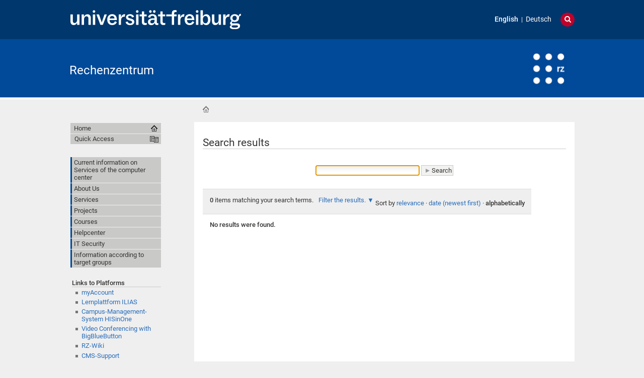

--- FILE ---
content_type: text/html;charset=utf-8
request_url: https://rz.uni-freiburg.de/en/@@search?sort_on=sortable_title&set_language=en&Subject:list=EB-Allgemein
body_size: 64447
content:
<!DOCTYPE html>
<html xmlns="http://www.w3.org/1999/xhtml" lang="en" xml:lang="en">
  <head>
    <base href="https://rz.uni-freiburg.de/en/" /><title>Rechenzentrum</title>
    
    <meta content="IE=edge" http-equiv="X-UA-Compatible" />
    <meta http-equiv="Content-Type" content="text/html; charset=utf-8" /><meta name="generator" content="Plone - http://plone.org" /><meta content="width=device-width, initial-scale=1" name="viewport" />
    <link href="/++theme++unifreiburg.theme.base/images/apple-icon.png" rel="apple-touch-icon" />
    <link href="/++theme++unifreiburg.theme.base/images/apple-icon-76x76.png" rel="apple-touch-icon" sizes="76x76" />
    <link href="/++theme++unifreiburg.theme.base/images/apple-icon-120x120.png" rel="apple-touch-icon" sizes="120x120" />
    <link href="/++theme++unifreiburg.theme.base/images/apple-icon-152x152.png" rel="apple-touch-icon" sizes="152x152" />
    <link href="/++theme++unifreiburg.theme.base/images/apple-icon-180x180.png" rel="apple-touch-icon" sizes="180x180" />
    <link href="/++theme++unifreiburg.theme.base/images/android-icon-144x144.png" rel="icon" sizes="144x144" />
    <link href="/++theme++unifreiburg.theme.base/images/android-icon-192x192.png" rel="icon" sizes="192x192" />
    <meta content="#004a99" name="msapplication-TileColor" />
    <meta content="images/ms-tile-70x70.png" name="msapplication-square70x70logo" />
    <meta content="images/ms-tile-150x150.png" name="msapplication-square150x150logo" />
    <meta content="images/ms-tile-310x150.png" name="msapplication-wide310x150logo" />
    <meta content="images/ms-tile-310x310.png" name="msapplication-square310x310logo" />
    <meta content="#004a99" name="theme-color" />
    
    
    
    
    
    
    
    
    
  <link rel="stylesheet" type="text/css" media="screen" href="https://rz.uni-freiburg.de/portal_css/unifreiburg.theme.base/reset-cachekey-a8942a0173ccd5d12075aa2eb57a29b3.css" /><link rel="stylesheet" type="text/css" media="screen" href="https://rz.uni-freiburg.de/portal_css/unifreiburg.theme.base/base-cachekey-1f3f4e11a109a6832735f9fa1eb82814.css" /><link rel="stylesheet" type="text/css" media="screen" href="https://rz.uni-freiburg.de/portal_css/unifreiburg.theme.base/collective.js.jqueryui.custom.min-cachekey-c1091bb99cc5d9ef5c2157246e8b996e.css" /><link rel="stylesheet" type="text/css" media="all" href="https://rz.uni-freiburg.de/portal_css/unifreiburg.theme.base/resourceContentWellPortlets.stylesContentWellPortlets-cachekey-41b98126647f0af1923e3c4e18868000.css" /><style type="text/css" media="all">@import url(https://rz.uni-freiburg.de/portal_css/unifreiburg.theme.base/resourcesmart_link-cachekey-27c80d2e110dc63e170ffae8b9e3aded.css);</style><link rel="stylesheet" type="text/css" media="screen" href="https://rz.uni-freiburg.de/portal_css/unifreiburg.theme.base/resourceunifreiburg.theme.extendedcssaccordion-cachekey-73ebef72847e315d8fa38fe3609a8396.css" /><style type="text/css" media="screen">@import url(https://rz.uni-freiburg.de/portal_css/unifreiburg.theme.base/resourceplonetruegallery-portlet-cachekey-f9d4fe169fad83bf4de09e403b28f19b.css);</style><link rel="stylesheet" type="text/css" media="screen" href="https://rz.uni-freiburg.de/portal_css/unifreiburg.theme.base/resourceyafowil.widget.dictdefaultwidget-cachekey-a3e34a852973741197e2f163b9465e34.css" /><style type="text/css" media="screen">@import url(https://rz.uni-freiburg.de/portal_css/unifreiburg.theme.base/resourcetx-tiles-viewlet-cachekey-f4d3bbe32bf9ff664d5cc9062c26c4b2.css);</style><link rel="stylesheet" type="text/css" media="screen" href="https://rz.uni-freiburg.de/portal_css/unifreiburg.theme.base/resourcecontentleadimage-cachekey-c63489ea6d117bbbdc32f93873142325.css" /><link rel="stylesheet" type="text/css" href="https://rz.uni-freiburg.de/portal_css/unifreiburg.theme.base/themeunifreiburg.theme.basecssstyles-cachekey-65b765fcc12943228800140663e6bdde.css" /><link rel="stylesheet" type="text/css" media="all" href="https://rz.uni-freiburg.de/portal_css/unifreiburg.theme.base/ploneCustom-cachekey-80527487a4efee2d737b5074adf4f40c.css" /><link rel="canonical" href="https://rz.uni-freiburg.de/en" /><link rel="shortcut icon" type="image/x-icon" href="https://rz.uni-freiburg.de/favicon.ico" /><link rel="apple-touch-icon" href="https://rz.uni-freiburg.de/touch_icon.png" /><link rel="search" href="https://rz.uni-freiburg.de/en/@@search" title="Search this site" /><link rel="alternate" href="https://rz.uni-freiburg.de/de" hreflang="de" /><link rel="alternate" href="https://rz.uni-freiburg.de/en" hreflang="en" /><link rel="home" title="Home" href="https://rz.uni-freiburg.de/en" /><script type="text/javascript" src="https://rz.uni-freiburg.de/portal_javascripts/unifreiburg.theme.base/resourceplone.app.jquery-cachekey-9a0a9b8caaf2ade5038bbed90ec68e88.js"></script><script type="text/javascript" src="https://rz.uni-freiburg.de/portal_javascripts/unifreiburg.theme.base/resourceunifreiburg.theme.extendedjavascriptaccordion-cachekey-5106c81efc7fa9b204fae539883394d5.js"></script><script type="text/javascript" src="https://rz.uni-freiburg.de/portal_javascripts/unifreiburg.theme.base/themeunifreiburg.theme.basejavascriptresponsive-switch-cachekey-3ec0a233ad18a8c66b194bba355585ed.js"></script><script async="" src="https://rz.uni-freiburg.de/++resource++collective.lazysizes/lazysizes-d6d7324.js"></script><script type="text/javascript">
        jQuery(function($){
            if (typeof($.datepicker) != "undefined"){
              $.datepicker.setDefaults(
                jQuery.extend($.datepicker.regional[''],
                {dateFormat: 'mm/dd/yy'}));
            }
        });
        </script> <meta name="google-site-verification" content="F-3PWu3SxzsKy83PF7V0L-TTebBJgZjezVAT87czdoI" />
 <script src="query-params.js" defer></script>
<style> #siteaction-legal-info {display: none;}</style>


<script>
$(document).ready(function() {
  $('a').each(function() {
    $(this).attr('href',$(this).attr('href').replace('10.8.102.53:8081/zodb03/reze/','www.rz.uni-freiburg.de/') );
    console.log('link changed');
  });
})
</script>

    <style>
        #query-params {
            font-family: Arial, sans-serif;
            margin-top: 20px;
            padding: 10px;
            background-color: #ffff00;
            border: 1px solid #ddd;
            display: none; /* Standardmäßig ausblenden */
        }

        .param-item {
            margin: 5px 0;
        }

        .highlight {
            font-weight: bold;
            color: #333;
        }
    </style>



<script>

$(document).ready(function() {
if((window.location.toString().indexOf("stoerungen/portal_factory") != -1) || (window.location.toString().indexOf("nachrichten-archiv/portal_factory") != -1)){


var theDate = new Date();
theDate.setHours(theDate.getHours() + 1);
var isodate = theDate.toISOString();
console.log(isodate)

cd = theDate.toISOString( 'de', { timeZoneName: 'short' }).substring(0, 16).replace('T',' ')  // .split('T')[0];
console.log(cd);
document.getElementById("title").value = cd + ': '; //don't need ()

if(window.location.toString().indexOf("stoerungen/portal_factory") != -1) {
  var input = $( "#description" );
    input.val( input.val() + "#ufrstatus " ); 
}


$("  <h3>Bitte auswählen wenn zutreffend:</h3><input type='checkbox' id='wartungshashtag' name='wartung' value='Wartung'><label for='wartungshashtag'> #Wartung</label><br><input type='checkbox' id='stoerungshashtag' name='stoerung' value='Stoerung'><label for='stoerungshashtag'> #Stoerung</label><br><br>   ").insertAfter( "#archetypes-fieldname-description" );


$("#news_item-base-edit #stoerungshashtag").change(function() {
    if(this.checked) {
    var input = $( "#description" );
    input.val( input.val() + "#stoerung " ); 
    console.log('checked')
    }
});

$("#news_item-base-edit #wartungshashtag").change(function() {
    if(this.checked) {
    var input = $( "#description" );
    input.val( input.val() + "#wartung " ); 
    console.log('checked')
    }
});



}


});

</script>


<style>
.tx-slider-container.tx-slider-16-9,
.tx-slider-container.tx-slider-16-9.tx-slide,
.tx-slider-container.tx-slider-16-9.tx-slide-content 
{ padding-bottom: 36%;}
tx-slider-container tx-slider-9b57c0c19afe4163bdb585d9ffb0fa8e tx-slider-16-9
{ padding-bottom: 36%;}

.tx-slider-container.tx-slider-16-9 {
    padding-bottom: 36%;
}

.tx-slider-16-9 h2.tx-slide-heading {
position: absolute;
    top: 30px;
    right: 0px;
    margin: 0;
    background: #004a99;
    padding: 10px 15px 10px 55px;
    color: #fff;
    border-bottom: 0;
    font-weight: normal;
    font-size: 200%;
    size: 200%;
    font-family: 'Times New Roman', Freeserif, Serif;
}

# End Sliders



table.tablewithpicture > tbody > tr > td:nth-child(1){padding-right: 10px;}
.template-atct_topic_view #content dt, .template-standard_view #content dt, .template-folder_listing #content dt {margin: 0.4em 0 0 1.5em; padding-top: 15px;}

.section-willkommen-im-rechenzentrum #content-core dt {padding-top: 15px;}
.section-willkommen-im-rechenzentrum #content-core .section-willkommen-im-rechenzentrum dt .summary {font-weight: bold;}

.section-welcome #content-core a.rzmessage::before,
.section-willkommen-im-rechenzentrum #content-core a.rzmessage::before {
    content: "■";
    color: #2222dd;
    padding-right: 0.2em;}

.section-welcome  #content-core a.alertmessage::before,
.section-willkommen-im-rechenzentrum #content-core a.alertmessage::before {
    content: "■";
    color: #c1002a;
    padding-right: 0.2em;}

@media screen and (max-device-width: 755px) and (max-width: 755px) {
.tx-slider-16-9 h2.tx-slide-heading {
position: absolute;
    top: 20px;
    right: 60px;
    margin: 0;
    background: #004a99;
    padding: 5px 10px 5px 25px;
    color: #fff;
    border-bottom: 0;
    font-weight: normal;
    font-size: 100%;
    size: 100%;
    font-family: 'Times New Roman', Freeserif, Serif;
}
}

</style>
<script>
$(document).ready(function() {
$('#main-footer #siteaction-contact a').removeClass('link-overlay')
});


$(document).ready(function() {
    $('.section-willkommen-im-rechenzentrum #content-core a[href*="/aktuell"]').each(function() {
           $('a[href*="/aktuell"]').addClass("rzmessage");
     });
});
$(document).ready(function() {
    $('.section-welcome #content-core a[href*="/aktuell"]').each(function() {
           $('a[href*="/aktuell"]').addClass("rzmessage");
     });
});


$(document).ready(function() {
 $(".section-willkommen-im-rechenzentrum #content-core dt:has(a.rzmessage)").css("list-style-type","none").css("list-style-image","none");
});
$(document).ready(function() {
 $(".section-welcome #content-core dt:has(a.rzmessage)").css("list-style-type","none").css("list-style-image","none");
});


$(document).ready(function() {
    $('.section-willkommen-im-rechenzentrum #content-core a[href*="/stoerungen"]').each(function() {
           $('a[href*="/stoerungen"]').addClass("alertmessage");
     });
});
$(document).ready(function() {
    $('.section-welcome #content-core a[href*="/stoerungen"]').each(function() {
           $('a[href*="/stoerungen"]').addClass("alertmessage");
     });
});


$(document).ready(function() {
 $(".section-willkommen-im-rechenzentrum #content-core dt:has(a.alertmessage)").css("list-style-type","none").css("list-style-image","none");
});
$(document).ready(function() {
 $(".section-welcome #content-core dt:has(a.alertmessage)").css("list-style-type","none").css("list-style-image","none");
});

// removed here 12
   $( document ).ready(function() {
 $('.section-willkommen-im-rechenzentrum table.listing.collection-listing thead').remove()  
 $('.section-willkommen-im-rechenzentrum table.listing.collection-listing').replaceWith( $('table').html()
       .replace(/<tbody/gi, "<div id='table'")
       .replace(/<tr/gi, "<div")
       .replace(/<\/tr>/gi, "</div>")
       .replace(/<td/gi, "<div")
       .replace(/<\/td>/gi, "</div>")
    );

    }); 

/*   english start */

$(document).ready(function() {
    $('.section-welcome #content-core a[href*="/aktuell"]').each(function() {
           $('a[href*="/aktuell"]').addClass("rzmessage");
     });
});
$(document).ready(function() {
    $('.section-welcome #content-core a[href*="/aktuell"]').each(function() {
           $('a[href*="/aktuell"]').addClass("rzmessage");
     });
});


$(document).ready(function() {
 $(".section-welcome #content-core dt:has(a.rzmessage)").css("list-style-type","none").css("list-style-image","none");
});
$(document).ready(function() {
 $(".section-welcome #content-core dt:has(a.rzmessage)").css("list-style-type","none").css("list-style-image","none");
});


$(document).ready(function() {
    $('.section-welcome #content-core a[href*="/stoerungen"]').each(function() {
           $('a[href*="/stoerungen"]').addClass("alertmessage");
     });
});
$(document).ready(function() {
    $('.section-welcome #content-core a[href*="/stoerungen"]').each(function() {
           $('a[href*="/stoerungen"]').addClass("alertmessage");
     });
});


$(document).ready(function() {
 $(".section-welcome #content-core dt:has(a.alertmessage)").css("list-style-type","none").css("list-style-image","none");
});
$(document).ready(function() {
 $(".section-welcome #content-core dt:has(a.alertmessage)").css("list-style-type","none").css("list-style-image","none");
});

    $( document ).ready(function() {
 $('.subsection-welcome table.listing.collection-listing thead').remove()
 $('.subsection-welcome table.listing.collection-listing').replaceWith( $('table').html()
       .replace(/<tbody/gi, "<div id='table'")
       .replace(/<tr/gi, "<div")
       .replace(/<\/tr>/gi, "</div>")
       .replace(/<td/gi, "<div")
       .replace(/<\/td>/gi, "</div>")
    );

    });

   $( document ).ready(function() {
 $('.section-welcome table.listing.collection-listing thead').remove()
 $('.section-welcome table.listing.collection-listing').replaceWith( $('table').html()
       .replace(/<tbody/gi, "<div id='table'")
       .replace(/<tr/gi, "<div")
       .replace(/<\/tr>/gi, "</div>")
       .replace(/<td/gi, "<div")
       .replace(/<\/td>/gi, "</div>")
    );

    });




</script>
<style>
div.odd, div.even {padding: 8px;
    background: none; 
    /* border-bottom: 1px solid #ccc;   */
    padding-bottom: 15px;
    padding-top: 15px;} 

.subsection-willkommen-im-rechenzentrum div.listing-body-Title {width: 80%;  display:  inline-block; float: left; margin-top: 5px; margin-bottom: 10px;}


.subsection-willkommen-im-rechenzentrum div.listing-body-Title a{font-weight: 600; font-size: 110%;}

.subsection-willkommen-im-rechenzentrum div.listing-body-CreationDate {display: inline-block; float: right; font-weight: 200; margin-top: 5px; margin-bottom: 10px;}

.subsection-willkommen-im-rechenzentrum div.listing-body-Description
{display: flex;
    width: 100%;
    /* padding: 3px; */
}

/*   Startseite */

.section-willkommen-im-rechenzentrum div.listing-body-Title {width: 80%;  display:  inline-block; float: left; margin-top: 5px; margin-bottom: 10px;}


.section-willkommen-im-rechenzentrum div.listing-body-Title a{font-weight: 600; font-size: 110%;}

.section-willkommen-im-rechenzentrum div.listing-body-CreationDate {display: inline-block; float: right; font-weight: 200; margin-top: 5px; margin-bottom: 10px;}

.section-willkommen-im-rechenzentrum div.listing-body-Description
{display: flex;
    width: 100%;
    /* padding: 3px; */
}
/* Englis Part */
.subsection-welcome div.listing-body-Title {width: 80%;  display:  inline-block; float: left; margin-top: 5px; margin-bottom: 10px;}


.subsection-welcome div.listing-body-Title a{font-weight: 600; font-size: 110%;}

.subsection-welcome div.listing-body-CreationDate {display: inline-block; float: right; font-weight: 200; margin-top: 5px; margin-bottom: 10px;}

.subsection-welcome div.listing-body-Description
{display: flex;
    width: 100%;
    /* padding: 3px; */
}

/*   Startseite */

.section-welcome div.listing-body-Title {width: 80%;  display:  inline-block; float: left; margin-top: 5px; margin-bottom: 10px;}


.section-welcome div.listing-body-Title a{font-weight: 600; font-size: 110%;}

.section-welcome div.listing-body-CreationDate {display: inline-block; float: right; font-weight: 200; margin-top: 5px; margin-bottom: 10px;}

.section-welcome div.listing-body-Description
{display: flex;
    width: 100%;
    /* padding: 3px; */
}
</style>
<style>
#parent-fieldname-text-a874df0d624d3ccbcb4eed826fa20831 table  {margin-bottom: 50px;}

#parent-fieldname-text-a874df0d624d3ccbcb4eed826fa20831 table td:first-child {width: 230px;}
#parent-fieldname-text-a874df0d624d3ccbcb4eed826fa20831 table td:first-child img {width: 200px;}

#parent-fieldname-text-a874df0d624d3ccbcb4eed826fa20831 table td:nth-child(2) {width: 350px;}


</style>


<script>
    $(document).ready(function() {
 $.urlParam = function(name){
    var results = new RegExp('[\?&]' + name + '=([^&#]*)').exec(window.location.href);
    return results[1] || 0;
}
console.log($.urlParam('host'));

       // Den origin-Parameter abrufen und anzeigen
        if($.urlParam('host') != '') {
            // $('#original-url').text($.urlParam('host'));
$('#query-params').html('<h3>Technische Information</h3><span class"warning">Sie wurden über den Aufruf dieser Adresse: &nbsp;</span> </br>&nbsp;&nbsp;<bold><code> Queried domain: ' + $.urlParam('schema') + '//' + $.urlParam('host') + $.urlParam('request') + '</code></bold></br><span class="warning"> &nbsp;hierher weitergeleitet.</span>' );

            console.log($.urlParam('host'));
        } else {
            $('#query-params').hide();
        }
    });
</script>


<style>
#phishingsiteInfo {background-color: #ffff00; padding: 2%;  margin-top: 10px; margin-bottom: 10px; }
</style>




</head>
  <body class="template-search portaltype-folder site-en userrole-anonymous col-one col-content heading-present navLevel0" dir="ltr"><div id="header">
      <header>
        <div id="main-header">
          <div id="meta-header-container">
            <div id="meta-header-container-inner">
              <a href="http://www.uni-freiburg.de/" target="_blank">
                <img alt="Albert-Ludwigs-Universität Freiburg" height="55" id="uni-logo" src="/++theme++unifreiburg.theme.base/images/ufr-logo-white.svg" width="339" />
              </a>
              <div id="meta-tools">
                <div id="language-selector">
                  <ul id="portal-languageselector">
    
    <li class="currentLanguage language-en">
        <a href="https://rz.uni-freiburg.de/en/@@search?sort_on=sortable_title&amp;set_language=en&amp;Subject:list=EB-Allgemein" title="English">English</a>
    </li>
    
    
    <li class="language-de">
        <a href="https://rz.uni-freiburg.de/de/@@search?sort_on=sortable_title&amp;set_language=de&amp;Subject:list=EB-Allgemein" title="Deutsch">Deutsch</a>
    </li>
    
</ul>
                </div>
                <div id="language-tool">
                  <i class="fa fa-globe"></i>
                  <i class="fa fa-times"></i>
                </div>
                <div id="search-tool">
                  <i class="fa fa-search"></i>
                  <i class="fa fa-times"></i>
                </div>
              </div>
            </div>
          </div>
          <div id="mobile-nav">
            <div class="width-main" id="mobile-nav-inner">
              <label for="display-mobile-nav" id="mobile-nav-button">
                <i class="fa fa-bars"></i>
                <span aria-hidden="">Menü</span>
              </label>
            </div>
          </div>
          <div id="header-container-inner">
            <div id="title-site">
              <a accesskey="1" href="https://rz.uni-freiburg.de/en">Rechenzentrum</a>
            </div>
            <div id="logo">
              <a accesskey="1" href="https://rz.uni-freiburg.de/en" title="Rechenzentrum">
                <img alt="Logo" src="https://rz.uni-freiburg.de/logo.png" title="" />
              </a>
            </div>
          </div>
        </div>
      </header>
    </div><div class="row width-page" id="page" style="clear: both">
      <div class="cell width-base position-base">
        <div class="row">
          <div class="cell width-main position-main" id="main-cell">
            <div class="row" id="portal-columns">
              <div class="cell width-full-100 position-0-100">
                <div id="language-section"></div>
                <div class="row" id="search-section">
                  <section class="cell width-full-100 position-0-100">
                    <div id="search-inner">
                      <div id="portal-searchbox">

    <form id="searchGadget_form" action="https://rz.uni-freiburg.de/en/@@search">

        <div class="LSBox">
        <label class="hiddenStructure" for="searchGadget">Search Site</label>

        <input name="SearchableText" type="text" size="18" title="Search Site" placeholder="Search Site" accesskey="4" class="searchField" id="searchGadget" />

        <input class="searchButton" type="submit" value="Search" />

        <div class="searchSection">
            <input id="searchbox_currentfolder_only" class="noborder" type="checkbox" name="path" value="/zodb03/reze/en" />
            <label for="searchbox_currentfolder_only" style="cursor: pointer">
                only in current section
            </label>
        </div>

        <div class="LSResult" id="LSResult"><div class="LSShadow" id="LSShadow"></div></div>
        </div>
    </form>

    <div id="portal-advanced-search" class="hiddenStructure">
        <a href="https://rz.uni-freiburg.de/en/@@search" accesskey="5">
            Advanced Search…
        </a>
    </div>

</div>
                    </div>
                  </section>
                </div>
                
                <div class="row" id="crumbs-section">
                  <section class="cell width-full-100 position-0-100">
                    <div id="crumbs-inner">
                      
                      <div id="portal-breadcrumbs">

    <span id="breadcrumbs-you-are-here">You are here:</span>

    <span id="breadcrumbs-home">
        <a href="https://rz.uni-freiburg.de/en">Home</a>
        
    </span>


</div>
                    </div>
                  </section>
                </div>
                <div class="row" id="portal-top-section">
                  <section class="cell width-portal-top position-portal-top">
                    <div id="portal-top-section-inner">
            


<div class="contentwellportlets row" id="portlets-in-header">
  
  
</div>





</div>
                  </section>
                </div>
                <div class="row" id="content-section">
                  <section class="cell width-content position-content">
                    <article>
                      <div id="portal-column-content">

            <div id="viewlet-above-content">

<div class="contentwellportlets row" id="portlets-above">
  
  
</div>


</div>

            
                <div class="">

                    

                    

    <dl class="portalMessage info" id="kssPortalMessage" style="display:none">
        <dt>Info</dt>
        <dd></dd>
    </dl>



                    
                        <div id="content">

                            

                            <div id="content-core">
                <h1 class="documentFirstHeading"><span>
                    Search results
                </span></h1>
                

    <form name="searchform" action="@@search" class="searchPage enableAutoFocus" id="searchform"> 

        <input type="hidden" name="advanced_search" value="False" />
        <input type="hidden" name="sort_on" value="" />

        <div class="row">

            <div class="cell width-full position-0">

                
            </div>
            <div class="visualClear"><!-- --></div>

        <fieldset id="search-field" class="noborder">
            <input class="searchPage" name="SearchableText" type="text" size="25" title="Search Site" value="" />
            <input class="searchPage searchButton allowMultiSubmit" type="submit" value="Search" />
        </fieldset>

	    <div class="visualClear"><!-- --></div>
	    
	    <div id="search-results-wrapper" class="cell width-full position-0">

                <div id="search-results-bar">
                    <span>
                        <strong id="search-results-number">0</strong>
                        items matching your search terms.
                    </span>

                    <dl class="actionMenu deactivated">

                      <dt class="actionMenuHeader">
                          <a href="https://rz.uni-freiburg.de/en/@@search?sort_on=sortable_title&amp;set_language=en&amp;Subject:list=EB-Allgemein&amp;advanced_search=True" id="search-filter-toggle">
                              Filter the results.
                          </a>
                      </dt>
                      <dd class="actionMenuContent">
                          <div id="search-filter">

                              <fieldset class="noborder">

                                  <legend>Item type</legend>

                                  <div class="field">

                                      <div class="formHelp"></div>

                                      <span class="optionsToggle">
                                          <input type="checkbox" onchange="javascript:toggleSelect(this, 'portal_type:list', true)" name="pt_toggle" value="#" id="pt_toggle" class="noborder" checked="checked" />

                                          <label for="pt_toggle">Select All/None
                                          </label>
                                      </span>
                                      <br />
                                      <div style="float: left; margin-right: 2em;">
                                          
                                              <input type="checkbox" name="portal_type:list" value="Document" class="noborder" checked="checked" id="portal_type_1_1" />
                                              <label for="portal_type_1_1">Page</label>
                                              <br />
                                          
                                          
                                              <input type="checkbox" name="portal_type:list" value="FormFolder" class="noborder" checked="checked" id="portal_type_1_2" />
                                              <label for="portal_type_1_2">Form Folder</label>
                                              <br />
                                          
                                      </div>
                                      <div style="float: left; margin-right: 2em;">
                                          
                                              <input type="checkbox" name="portal_type:list" value="News Item" class="noborder" checked="checked" id="portal_type_2_1" />
                                              <label for="portal_type_2_1">News Item</label>
                                              <br />
                                          
                                      </div>
                                      <div class="visualClear"><!-- --></div>
                                  </div>
                              </fieldset>

                              <fieldset class="noborder">

                                  <legend>New items since</legend>

                                  <div class="field">

                                      <div class="formHelp"></div>

                                      
                                          <input type="radio" id="query-date-yesterday" name="created.query:record:list:date" value="2026/01/24" />
                                          <label for="query-date-yesterday">Yesterday</label>
                                          <br />
                                          <input type="radio" id="query-date-lastweek" name="created.query:record:list:date" value="2026/01/18" />
                                          <label for="query-date-lastweek">Last week</label>
                                          <br />
                                          <input type="radio" id="query-date-lastmonth" name="created.query:record:list:date" value="2025/12/25" />
                                          <label for="query-date-lastmonth">Last month</label>
                                          <br />
                                          <input type="radio" id="query-date-ever" name="created.query:record:list:date" checked="checked" value="1970-01-02" />
                                          <label for="query-date-ever">Ever</label>
                                      

                                      <input type="hidden" name="created.range:record" value="min" />
                                  </div>

                                  <div class="formControls">
                                      <input class="searchPage searchButton allowMultiSubmit" type="submit" value="Search" />
                                  </div>

                                  <div class="visualClear"><!-- --></div>
                              </fieldset>

                          </div>
                      </dd>

                    </dl>

                    <span id="searchResultsSort">
                      <span>Sort by</span>
                          <span id="sorting-options">
                              
                                  
                                      
                                      <a href="https://rz.uni-freiburg.de/en/@@search?sort_on=&amp;set_language=en&amp;Subject:list=EB-Allgemein">relevance</a>
                                      
                                      <span>·</span>
                                      
                                  
                                  
                                      
                                      <a data-sort="Date" href="https://rz.uni-freiburg.de/en/@@search?sort_on=Date&amp;sort_order=reverse&amp;set_language=en&amp;Subject:list=EB-Allgemein">date (newest first)</a>
                                      
                                      <span>·</span>
                                      
                                  
                                  
                                      
                                      
                                      <strong>alphabetically</strong>
                                      
                                      
                                  
                              
                          </span>
                    </span>
                </div>

                <div class="visualClear"><!-- --></div>

                
                    <div id="search-results">

                        
                          <p><strong>No results were found.</strong></p>
                        

                        
                    </div>
                

            </div>
        </div>

        <div class="visualClear"><!-- --></div>
    </form>

  </div>
                        </div>
                    

                    
                </div>
            

            <div id="viewlet-below-content">



<div class="contentwellportlets row" id="portlets-below">
  
  
</div>


</div>
        </div>
                    </article>
                  </section>
                  <div id="sidebar-section" class="portal-column-two-missing">
                    <section class="cell width-sidebar position-sidebar">
                      <div id="portal-column-two"></div>
                      <div class="show-on-tablet-l" id="portal-column-one-clone">
            
                


<div class="portletWrapper" data-portlethash="706c6f6e652e6c656674636f6c756d6e0a636f6e746578740a2f7a6f646230332f72657a652f656e0a6c696e6b732d746f2d706c6174666f726d73">
<dl class="portlet portletStaticText portlet-static-links-to-platforms">

    <dt class="portletHeader">
        <span class="portletTopLeft"></span>
        <span>
           Links to Platforms
        </span>
        <span class="portletTopRight"></span>
    </dt>

    <dd class="portletItem odd">
        <ul>
<li><a href="https://myaccount.uni-freiburg.de/uadmin/login" target="_blank">myAccount</a></li>
<li><a href="http://ilias.uni-freiburg.de/">Lernplattform ILIAS</a></li>
<li><a class="external-link" href="https://campus.uni-freiburg.de" target="_self" title="">Campus-Management-System HISinOne</a></li>
<li><a class="external-link" href="http://bbb.uni-freiburg.de" target="_self" title="">Video Conferencing with BigBlueButton</a></li>
<li><a href="http://www.wiki.uni-freiburg.de/rz" target="_blank">RZ-Wiki</a></li>
<li><a href="http://www.cms.uni-freiburg.de/" target="_blank">CMS-Support</a></li>
<li><a href="http://www.bw-pc.uni-freiburg.de/" target="_blank">BW-PC</a></li>
<li><a href="https://ruf.asknet.de/" target="_blank">Softwareshop asknet</a></li>
</ul>
        
            <span class="portletBottomLeft"></span>
            <span class="portletBottomRight"></span>
        
    </dd>
    
    

</dl>
</div>




            
        </div>
                    </section>
                  </div>
                </div>
              </div>
              <div class="cell width-navigation position-0" id="nav-section">
                <nav>
                  <input id="display-mobile-nav" type="checkbox" />
                  <div id="nav-actions">
                    <div class="portletNavigationTree" id="home">
                      <ul class="navTree navTreeLevel0">
                        <li class="navTreeItem">
                          <a href="https://rz.uni-freiburg.de/en">Home</a>
                        </li>
                      </ul>
                    </div>
                    <div class="flyoutNav quick-access"><!-- start flyoutNav -->
                      <ul class="navTreeLevel0">
                        <li>
                        <a tabindex="-1" class="navTitle" href="#" onclick="return false;">
    Quick Access
  </a>
                        <ul class="navTreeLevel1">
            <li class="navTreeItem visualNoMarker">
<div>

  <a href="https://rz.uni-freiburg.de/en/edvcorona" class="state-published contenttype-folder" title="Here you find information and offers from the computer center that can help you with working from home, with teaching or with your studies.">
    
    <span>Current information on Services of the computer center</span>
  </a>

</div>
<ul class="navTree navTreeLevel2">
<li class="navTreeItem visualNoMarker">
<div>

  <a href="https://rz.uni-freiburg.de/en/edvcorona/telefonkonferenz-en" class="state-published contenttype-document" title="Conference calls via our telephone system are quick to set up and easy to use. Please avoid using expensive external services such as 01805 toll dial-in numbers!">
    
    <span>Conference calls with the university's own resources are quick to set up and easy to use</span>
  </a>

</div>
</li>
<li class="navTreeItem visualNoMarker">
<div>

  <a href="https://rz.uni-freiburg.de/en/edvcorona/cmhis-en" class="state-published contenttype-document" title="The campus management team supports you in implementing corona crisis measures and in many matters, that need to be organized now: postponement of the lecture period, organization of teaching, conversion of classroom events to digital formats, specific questions about events, credits and examinations etc.">
    
    <span>HISinOne/Campus Management &amp; further information</span>
  </a>

</div>
</li>
<li class="navTreeItem visualNoMarker">
<div>

  <a href="https://rz.uni-freiburg.de/en/edvcorona/heimarbeit-und-private-it-geraete-en" class="state-published contenttype-document" title="Our newsletter 1/2019 pointed out the risks of using private IT devices for your work and therefore also of working from home. By providing a device, set up by an IT administrator, these risks can be eliminated.">
    
    <span>Home office and private IT devices</span>
  </a>

</div>
</li>
<li class="navTreeItem visualNoMarker">
<div>

  <a href="https://rz.uni-freiburg.de/en/edvcorona/vpn-sparsamkeit-bei-der-nutzung-der-uni-ressourcen-en" class="state-published contenttype-document" title="Due to the increased home office activity, there are currently bottlenecks when using VPN. The computer center therefore asks you to use these resources frugally. For Windows users there is also a new VPN client available.">
    
    <span>VPN: Using university resources frugally</span>
  </a>

</div>
</li>
<li class="navTreeItem visualNoMarker">
<div>

  <a href="https://rz.uni-freiburg.de/en/edvcorona/bwpcreserve-en" class="state-published contenttype-document" title="As a preventive measure and in case there are going to be supply shortages due to the corona crisis, 100 Mini PCs from the BW-PC range of products are currently stored at the computer center. The PCs are suitable as home office computers, as they are small and powerful and costs are kept to a minimum.">
    
    <span>Mini PCs for working from home</span>
  </a>

</div>
</li>
<li class="navTreeItem visualNoMarker">
<div>

  <a href="https://rz.uni-freiburg.de/en/edvcorona/vidcon-en" class="state-published contenttype-folder" title="Since most of the teaching in the summer semester, as well as meetings in research and administration, need to take place digitally, the computer center has compiled an overview of the available video conference solutions.">
    
    <span>Video conference platforms</span>
  </a>

</div>
</li>
<li class="navTreeItem visualNoMarker">
<div>

  <a href="https://rz.uni-freiburg.de/en/edvcorona/toolbox-digital-and-hybrid-teaching" class="state-published contenttype-document" title="In the course of the restrictions on classroom teaching, it is necessary to design teaching digitally. In the digital teaching toolbox, you will find suggestions for implementation, as well as instructions for using the digital infrastructure.">
    
    <span>Toolbox Digital and Hybrid Teaching </span>
  </a>

</div>
</li>
<li class="navTreeItem visualNoMarker">
<div>

  <a href="https://rz.uni-freiburg.de/en/edvcorona/services-and-addresses-for-students" class="state-published contenttype-document" title="In this flyer, we have summarised important services for your studies, e.g. ‘eduroam’ Wi-Fi, ILIAS, PC workstations, printers and scanners. ">
    
    <span>Services and addresses for students</span>
  </a>

</div>
</li>

</ul>
</li>
<li class="navTreeItem visualNoMarker">
<div>

  <a href="https://rz.uni-freiburg.de/en/rz-en" class="state-published contenttype-folder" title="The University IT Services (RZ) is the IT service provider for the Albert Ludwig University of Freiburg (ALU). We have been the central operating facility since 1966. We provide students and doctoral candidates, employees in teaching, research and science and administration as well as the faculties, institutes and chairs with IT infrastructure. &#13;&#10;&#13;&#10;">
    
    <span>About Us</span>
  </a>

</div>
<ul class="navTree navTreeLevel2">
<li class="navTreeItem visualNoMarker">
<div>

  <a href="https://rz.uni-freiburg.de/en/rz-en/news-alerts" class="state-published contenttype-folder" title="">
    
    <span>News &amp; Alerts</span>
  </a>

</div>
</li>
<li class="navTreeItem visualNoMarker">
<div>

  <a href="https://rz.uni-freiburg.de/en/rz-en/auftrag-en" class="state-published contenttype-document" title="The University IT Services has played a key role in Freiburg University since its founding in 1966. Operating under the Rectorate, the University IT Services is the central IT competency of the University. Comprised of a broad range of information and communication services for scholarship, it is also the basic provider of an efficient and modern IT infrastructure for the University's instruction and research requirements.">
    
    <span>Our Mission</span>
  </a>

</div>
</li>
<li class="navTreeItem visualNoMarker">
<div>

  <a href="https://rz.uni-freiburg.de/en/rz-en/organisation-en" class="state-published contenttype-folder" title="Here you find information about the history of the University IT Services, the staff list as well as links to the Information and Communication Technology Board.">
    
    <span>Organization</span>
  </a>

</div>
</li>
<li class="navTreeItem visualNoMarker">
<div>

  <a href="https://rz.uni-freiburg.de/en/rz-en/oeffnungszeiten-en" class="state-published contenttype-document" title="The University IT Services and its branch offices are open during the following times:">
    
    <span>Hours of Operation</span>
  </a>

</div>
</li>
<li class="navTreeItem visualNoMarker">
<div>

  <a href="https://rz.uni-freiburg.de/en/rz-en/anfahrt-en" class="state-published contenttype-document" title="Directions by car or train">
    
    <span>How to find us</span>
  </a>

</div>
</li>
<li class="navTreeItem visualNoMarker">
<div>

  <a href="https://rz.uni-freiburg.de/en/rz-en/barrierefreiheit-en" class="state-published contenttype-document" title="Barrier-free access to the University IT Services building, including offices, computer labs and toilets. ">
    
    <span>Handicap Accessibility</span>
  </a>

</div>
</li>
<li class="navTreeItem visualNoMarker">
<div>

  <a href="https://rz.uni-freiburg.de/en/rz-en/our-mission" class="state-published contenttype-document" title="The Computer Centre has been one of the central institutions of the University of Freiburg since 1966 and is directly assigned to the Rectorate in accordance with §16 of the Basic Regulations of the Albert Ludwig University. It forms an IT competence centre with a broad spectrum of information and communication services for science and ensures the basic supply of the university with modern and highly efficient IT infrastructure.">
    
    <span>Our mission</span>
  </a>

</div>
</li>
<li class="navTreeItem visualNoMarker">
<div>

  <a href="https://rz.uni-freiburg.de/en/rz-en/organisation" class="state-published contenttype-folder" title="Here you will find a brief description of the organisation and history of the Computer Centre as well as the list of staff members.">
    
    <span>Organisation</span>
  </a>

</div>
</li>
<li class="navTreeItem visualNoMarker">
<div>

  <a href="https://rz.uni-freiburg.de/en/rz-en/opening-times" class="state-published contenttype-document" title="The computer centre and its branch offices are open at the following times:">
    
    <span>Opening times</span>
  </a>

</div>
</li>
<li class="navTreeItem visualNoMarker">
<div>

  <a href="https://rz.uni-freiburg.de/en/rz-en/your-way-to-us" class="state-published contenttype-document" title="Directions by car or train">
    
    <span>Your way to us</span>
  </a>

</div>
</li>
<li class="navTreeItem visualNoMarker">
<div>

  <a href="https://rz.uni-freiburg.de/en/rz-en/publications" class="state-published contenttype-folder" title="The Computing Centre regularly publishes information on current developments.">
    
    <span>Publications </span>
  </a>

</div>
</li>
<li class="navTreeItem visualNoMarker">
<div>

  <a href="https://rz.uni-freiburg.de/en/rz-en/accessibility" class="state-published contenttype-document" title="Barrier-free access to the computer centre, workstations and toilets&#13;&#10;ZBarrier-free access">
    
    <span>Accessibility</span>
  </a>

</div>
</li>

</ul>
</li>
<li class="navTreeItem visualNoMarker">
<div>

  <a href="https://rz.uni-freiburg.de/en/services" class="state-published contenttype-folder" title="The IT Services is the University of Freiburg's central service center for communication and information processing. Here you find all Information about our range of services. Students and employees can find all important information about using the IT infrastructure on campus. ">
    
    <span>Services</span>
  </a>

</div>
<ul class="navTree navTreeLevel2">
<li class="navTreeItem visualNoMarker">
<div>

  <a href="https://rz.uni-freiburg.de/en/services/baden-wurttemberg-it-services" class="state-published contenttype-folder" title="Through various statewide collaborations, employees and students have the opportunity to use IT services across the university.">
    
    <span>Baden-Württemberg IT Services</span>
  </a>

</div>
</li>
<li class="navTreeItem visualNoMarker">
<div>

  <a href="https://rz.uni-freiburg.de/en/services/campus-management" class="state-published contenttype-folder" title="On the pages about Campus Management you will find information about the online registration systems and the administration of courses, students and exams at the University of Freiburg.">
    
    <span>Campus Management</span>
  </a>

</div>
</li>
<li class="navTreeItem visualNoMarker">
<div>

  <a href="https://rz.uni-freiburg.de/en/services/elearning" class="state-published contenttype-folder" title="The Department for E-Learning is the central place where all University members can ask questions about how to implement media into their teaching, management or research.">
    
    <span>E-Learning</span>
  </a>

</div>
</li>
<li class="navTreeItem visualNoMarker">
<div>

  <a href="https://rz.uni-freiburg.de/en/services/hpc" class="state-published contenttype-folder" title="The IT services of the university of Freiburg offer the possibility to calculate compute-intensive tasks to researchers and students on local and state-wide clusters.&#13;&#10;&#13;&#10;Central HPC web site of the university of Freiburg&#13;&#10;The link address is: https://www.hpc.uni-freiburg.de&#13;&#10;">
    
    <span>HPC / computing resources</span>
  </a>

</div>
</li>
<li class="navTreeItem visualNoMarker">
<div>

  <a href="https://rz.uni-freiburg.de/en/services/netztel-en" class="state-published contenttype-folder" title="Here you can find information regarding the University's Wireless Local Area Network (WLAN) and the required VPN clients.">
    
    <span>Network</span>
  </a>

</div>
</li>
<li class="navTreeItem visualNoMarker">
<div>

  <a href="https://rz.uni-freiburg.de/en/services/medientechnik" class="state-published contenttype-folder" title="The University IT Services media technology employees are responsible for all technical equipment in the University's lecture rooms and are also the contact point for technical equipment for events. ">
    
    <span>Media Technology</span>
  </a>

</div>
</li>
<li class="navTreeItem visualNoMarker">
<div>

  <a href="https://rz.uni-freiburg.de/en/services/pc-workstations-computer-labs" class="state-published contenttype-folder" title="Here you can find information regarding the computer work stations.">
    
    <span>PC Workstations (Computer labs)</span>
  </a>

</div>
</li>
<li class="navTreeItem visualNoMarker">
<div>

  <a href="https://rz.uni-freiburg.de/en/services/drucker-en" class="state-published contenttype-folder" title="Rechenzentrum offers a printing and plotting service for students and employees.">
    
    <span>Printservice</span>
  </a>

</div>
</li>
<li class="navTreeItem visualNoMarker">
<div>

  <a href="https://rz.uni-freiburg.de/en/services/procurement" class="state-published contenttype-folder" title="The computer center advises on the procurement of telephone, software and hardware, publishes various offers and reviews IT procurement requests.">
    
    <span>Procurement</span>
  </a>

</div>
</li>
<li class="navTreeItem visualNoMarker">
<div>

  <a href="https://rz.uni-freiburg.de/en/services/sicherheit-en" class="state-published contenttype-folder" title="The University IT Services offers a variety of security benefits: backup of local data, virus protection and certification authority.">
    
    <span>Security</span>
  </a>

</div>
</li>
<li class="navTreeItem visualNoMarker">
<div>

  <a href="https://rz.uni-freiburg.de/en/services/server-services" class="state-published contenttype-folder" title="On the following pages you will find information about our server services. Select a server service from the list for more information:">
    
    <span>Server services</span>
  </a>

</div>
</li>
<li class="navTreeItem visualNoMarker">
<div>

  <a href="https://rz.uni-freiburg.de/en/services/uniaccount-en" class="state-published contenttype-folder" title="Uni-Account allows all University members to access any relevant online services, such as e-mail, course management, literature research and the campus internet (WLAN/VPN).">
    
    <span>Uni-Account</span>
  </a>

</div>
</li>
<li class="navTreeItem visualNoMarker">
<div>

  <a href="https://rz.uni-freiburg.de/en/services/unicard" class="state-published contenttype-folder" title="Students, employees of the university as well as guests (upon application) receive a UniCard, which is used, among other things, for granting access to certain buildings.">
    
    <span>UniCard</span>
  </a>

</div>
</li>
<li class="navTreeItem visualNoMarker">
<div>

  <a href="https://rz.uni-freiburg.de/en/services/printer-plotter" class="state-published contenttype-folder" title="The computer workstations in the computer centre are connected to freely accessible printers.">
    
    <span>Printer + Plotter</span>
  </a>

</div>
</li>
<li class="navTreeItem visualNoMarker">
<div>

  <a href="https://rz.uni-freiburg.de/en/services/hpc-computing-resources" class="state-published contenttype-folder" title="The computing centre offers researchers and students various options for calculating computationally intensive tasks locally at the computing centre and at various clusters in Baden-Württemberg.&#13;&#10; &#13;&#10;HPC Universität Freiburg  /  HPC University of Freiburg &#13;&#10;Central HPC website of the University of Freiburg&#13;&#10;">
    
    <span>HPC / Computing Resources</span>
  </a>

</div>
</li>
<li class="navTreeItem visualNoMarker">
<div>

  <a href="https://rz.uni-freiburg.de/en/services/rental-equipment" class="state-published contenttype-folder" title="The Computer Centre lends out numerous IT and multimedia devices. The following pages inform you about the available devices and the contact points where you can pick up the respective device.">
    
    <span>Rental equipment</span>
  </a>

</div>
</li>
<li class="navTreeItem visualNoMarker">
<div>

  <a href="https://rz.uni-freiburg.de/en/services/media-technology" class="state-published contenttype-folder" title="The staff of the RZ-Medientechnik look after the technology in the university's large lecture halls and provide equipment on loan. The computer centre is also the contact for technical equipment at events.&#13;&#10;&#13;&#10;&#13;&#10;&#13;&#10;">
    
    <span>Media Technology</span>
  </a>

</div>
</li>
<li class="navTreeItem visualNoMarker">
<div>

  <a href="https://rz.uni-freiburg.de/en/services/machine-hosting" class="state-published contenttype-folder" title="Machine hosting is a basic service of the computer centre that is provided for other own services and for users who are members of the University of Freiburg.">
    
    <span>Machine-Hosting</span>
  </a>

</div>
</li>

</ul>
</li>
<li class="navTreeItem visualNoMarker">
<div>

  <a href="https://rz.uni-freiburg.de/en/projekte-en" class="state-published contenttype-folder" title="">
    
    <span>Projects</span>
  </a>

</div>
<ul class="navTree navTreeLevel2">
<li class="navTreeItem visualNoMarker">
<div>

  <a href="https://rz.uni-freiburg.de/en/projekte-en/kosmic_qpl" class="state-published contenttype-document" title="Duration: 01.10.2016 - 31.12.2020 ">
    
    <span>Cosmic: competence-oriented online self-learning modules for mathematics, interculturalism and chemistry </span>
  </a>

</div>
</li>

</ul>
</li>
<li class="navTreeItem visualNoMarker">
<div>

  <a href="https://rz.uni-freiburg.de/en/courses" class="state-published contenttype-folder" title="">
    
    <span>Courses</span>
  </a>

</div>
<ul class="navTree navTreeLevel2">
<li class="navTreeItem visualNoMarker">
<div>

  <a href="https://rz.uni-freiburg.de/en/courses/ma-en" class="state-published contenttype-folder" title="Courses, workshops and teaching seminars for Freiburg University employees.">
    
    <span>... for Employees</span>
  </a>

</div>
</li>

</ul>
</li>
<li class="navTreeItem visualNoMarker">
<div>

  <a href="https://rz.uni-freiburg.de/en/helpcenter-en" class="state-published contenttype-folder" title="In this Helpcenter you can find important information, including tutorials, downloads, forms, etc.">
    
    <span>Helpcenter</span>
  </a>

</div>
<ul class="navTree navTreeLevel2">
<li class="navTreeItem visualNoMarker">
<div>

  <a href="https://rz.uni-freiburg.de/en/helpcenter-en/ansprechstellen-en" class="state-published contenttype-document" title="Contact information for the University IT Services is listed here. Please note that there is limited personal support available in the English language. ">
    
    <span>Points of Contact</span>
  </a>

</div>
</li>
<li class="navTreeItem visualNoMarker">
<div>

  <a href="https://rz.uni-freiburg.de/en/helpcenter-en/studentische_beratung_eng" class="state-published contenttype-document" title="Here you can find support for IT-related problems">
    
    <span>Student Helpdesk</span>
  </a>

</div>
</li>
<li class="navTreeItem visualNoMarker">
<div>

  <a href="https://rz.uni-freiburg.de/en/helpcenter-en/services-from-a-z" class="state-published contenttype-folder" title="Alphabetical overview of all services of the IT Service Center.">
    
    <span>Services from A-Z</span>
  </a>

</div>
</li>

</ul>
</li>
<li class="navTreeItem visualNoMarker">
<div>

  <a href="https://rz.uni-freiburg.de/en/frits-en" class="state-published contenttype-folder" title="frITs will be discontinued as of 31.12.2019. frITs tasks will be processed in the specialist departments of the University IT Services or by the director of the same.">
    
    <span>IT Security</span>
  </a>

</div>
<ul class="navTree navTreeLevel2">
<li class="navTreeItem visualNoMarker">
<div>

  <a href="https://rz.uni-freiburg.de/en/frits-en/it-sicherheit-en" class="state-published contenttype-document" title="frITs will be discontinued as of 31.12.2019. frITs tasks will be processed in the specialist departments of the University IT Services or by the director of the same.">
    
    <span>IT Security</span>
  </a>

</div>
</li>

</ul>
</li>
<li class="navTreeItem visualNoMarker">
<div>

  <a href="https://rz.uni-freiburg.de/en/information-according-to-target-groups" class="state-published contenttype-folder" title="Admin/IT-Beauftragte &#13;&#10;Are you new as an admin/IT officer at the University of Fribourg or have you been with us for a long time?">
    
    <span>Information according to target groups</span>
  </a>

</div>
<ul class="navTree navTreeLevel2">
<li class="navTreeItem visualNoMarker">
<div>

  <a href="https://rz.uni-freiburg.de/en/information-according-to-target-groups/aktuell-admins-en" class="state-published contenttype-document" title="">
    
    <span>aktuell-admins-en</span>
  </a>

</div>
</li>

</ul>
</li>

        </ul>
                                <!--[if lte IE 6]></td></tr></table></a></div><![endif]-->
                            </li>
                        </ul><!-- end navigation 1st -->
                    </div>
                    
                    <dl class="portlet portletNavigationTree">

    <dt class="portletHeader">
        <span class="portletTopLeft"></span>
        <a href="https://rz.uni-freiburg.de/en/sitemap" class="tile">Navigation</a>
        <span class="portletTopRight"></span>
    </dt>

    <dd class="portletItem lastItem">
        <ul class="navTree navTreeLevel0">
            
            



<li class="navTreeItem visualNoMarker navTreeFolderish section-edvcorona">

    


        <a href="https://rz.uni-freiburg.de/en/edvcorona" class="state-published navTreeFolderish contenttype-folder" title="Here you find information and offers from the computer center that can help you with working from home, with teaching or with your studies.">
            
            <span>Current information on Services of the computer center</span>
        </a>

        

    
</li>


<li class="navTreeItem visualNoMarker navTreeFolderish section-rz-en">

    


        <a href="https://rz.uni-freiburg.de/en/rz-en" class="state-published navTreeFolderish contenttype-folder" title="The University IT Services (RZ) is the IT service provider for the Albert Ludwig University of Freiburg (ALU). We have been the central operating facility since 1966. We provide students and doctoral candidates, employees in teaching, research and science and administration as well as the faculties, institutes and chairs with IT infrastructure. &#13;&#10;&#13;&#10;">
            
            <span>About Us</span>
        </a>

        

    
</li>


<li class="navTreeItem visualNoMarker navTreeFolderish section-services">

    


        <a href="https://rz.uni-freiburg.de/en/services" class="state-published navTreeFolderish contenttype-folder" title="The IT Services is the University of Freiburg's central service center for communication and information processing. Here you find all Information about our range of services. Students and employees can find all important information about using the IT infrastructure on campus. ">
            
            <span>Services</span>
        </a>

        

    
</li>


<li class="navTreeItem visualNoMarker navTreeFolderish section-projekte-en">

    


        <a href="https://rz.uni-freiburg.de/en/projekte-en" class="state-published navTreeFolderish contenttype-folder" title="">
            
            <span>Projects</span>
        </a>

        

    
</li>


<li class="navTreeItem visualNoMarker navTreeFolderish section-courses">

    


        <a href="https://rz.uni-freiburg.de/en/courses" class="state-published navTreeFolderish contenttype-folder" title="">
            
            <span>Courses</span>
        </a>

        

    
</li>


<li class="navTreeItem visualNoMarker navTreeFolderish section-helpcenter-en">

    


        <a href="https://rz.uni-freiburg.de/en/helpcenter-en" class="state-published navTreeFolderish contenttype-folder" title="In this Helpcenter you can find important information, including tutorials, downloads, forms, etc.">
            
            <span>Helpcenter</span>
        </a>

        

    
</li>


<li class="navTreeItem visualNoMarker navTreeFolderish section-frits-en">

    


        <a href="https://rz.uni-freiburg.de/en/frits-en" class="state-published navTreeFolderish contenttype-folder" title="frITs will be discontinued as of 31.12.2019. frITs tasks will be processed in the specialist departments of the University IT Services or by the director of the same.">
            
            <span>IT Security</span>
        </a>

        

    
</li>


<li class="navTreeItem visualNoMarker navTreeFolderish section-information-according-to-target-groups">

    


        <a href="https://rz.uni-freiburg.de/en/information-according-to-target-groups" class="state-published navTreeFolderish contenttype-folder" title="Admin/IT-Beauftragte &#13;&#10;Are you new as an admin/IT officer at the University of Fribourg or have you been with us for a long time?">
            
            <span>Information according to target groups</span>
        </a>

        

    
</li>




        </ul>
        <span class="portletBottomLeft"></span>
        <span class="portletBottomRight"></span>
    </dd>
</dl>
                  </div>
                </nav>
                <div class="hide-on-tablet-l" id="portal-column-one">
            
                


<div class="portletWrapper" data-portlethash="706c6f6e652e6c656674636f6c756d6e0a636f6e746578740a2f7a6f646230332f72657a652f656e0a6c696e6b732d746f2d706c6174666f726d73">
<dl class="portlet portletStaticText portlet-static-links-to-platforms">

    <dt class="portletHeader">
        <span class="portletTopLeft"></span>
        <span>
           Links to Platforms
        </span>
        <span class="portletTopRight"></span>
    </dt>

    <dd class="portletItem odd">
        <ul>
<li><a href="https://myaccount.uni-freiburg.de/uadmin/login" target="_blank">myAccount</a></li>
<li><a href="http://ilias.uni-freiburg.de/">Lernplattform ILIAS</a></li>
<li><a class="external-link" href="https://campus.uni-freiburg.de" target="_self" title="">Campus-Management-System HISinOne</a></li>
<li><a class="external-link" href="http://bbb.uni-freiburg.de" target="_self" title="">Video Conferencing with BigBlueButton</a></li>
<li><a href="http://www.wiki.uni-freiburg.de/rz" target="_blank">RZ-Wiki</a></li>
<li><a href="http://www.cms.uni-freiburg.de/" target="_blank">CMS-Support</a></li>
<li><a href="http://www.bw-pc.uni-freiburg.de/" target="_blank">BW-PC</a></li>
<li><a href="https://ruf.asknet.de/" target="_blank">Softwareshop asknet</a></li>
</ul>
        
            <span class="portletBottomLeft"></span>
            <span class="portletBottomRight"></span>
        
    </dd>
    
    

</dl>
</div>




            
        </div>
              </div>
            </div>
          </div>
        </div>
        <div class="row" id="portal-footer-wrapper">
          <div id="main-footer">
            <footer class="cell width-main position-main">
              <div id="footer">
                <ul id="portal-siteactions">

    <li id="siteaction-sitemap"><a href="https://rz.uni-freiburg.de/en/sitemap" accesskey="3" title="Site Map">Site Map</a></li>
    <li id="siteaction-accessibility"><a href="https://rz.uni-freiburg.de/en/accessibility-info" accesskey="0" title="Accessibility">Accessibility</a></li>
    <li id="siteaction-contact"><a href="https://rz.uni-freiburg.de/en//helpcenter/ansprechstellen" accesskey="9" title="Contact">Contact</a></li>
    <li id="siteaction-Imprint"><a href=" https://uni-freiburg.de/impressum/" accesskey="" title="Impressum">Impressum</a></li>
</ul>
                <div id="font-size-switch">
                  <a class="font-small" href="javascript:setBaseFontSize('smallText',1);" title="Small Text">A</a>
                  <a class="font-normal" href="javascript:setBaseFontSize('',1);" title="Normal Text">A</a>
                  <a class="font-big" href="javascript:setBaseFontSize('largeText',1);" title="Large Text">A</a>
                </div>
                <div class="copyright">
                  Copyright ©
                  <span id="copyright-year">2026</span>
                  Universität Freiburg
                </div>
                <div class="clear"></div>
              </div>
              <div class="contentwellportlets row" id="portlets-footer">
  
  
</div>
              <div id="responsive-switch">
                <a class="rs-link" data-always-visible="false" data-link-desktop="Desktop-Version" data-link-responsive="Mobile-Version" href="#"></a>
              </div>
              <ul class="actionMenu deactivated" id="portal-personaltools">
  <li id="anon-personalbar">
    
        <a href="https://rz.uni-freiburg.de/en/login" id="personaltools-login">Log in</a>
    
  </li>
</ul>
            </footer>
          </div>
          <div id="print-footer">
            Quelle:
            <span id="print-footer-sitetitle">Rechenzentrum</span>
            <br />
            <span id="print-footer-url">https://rz.uni-freiburg.de/en/</span>
            (
            <span id="print-footer-date">Jan 25, 2026</span>
            )
          </div>
        </div>
      </div>
    </div> <!-- Matomo -->
<script>
  var _paq = window._paq = window._paq || [];
  /* tracker methods like "setCustomDimension" should be called before "trackPageView" */
  _paq.push(['trackPageView']);
  _paq.push(['enableLinkTracking']);
  (function() {
    var u="https://cmsstats.uni-freiburg.de/";
    _paq.push(['setTrackerUrl', u+'matomo.php']);
    _paq.push(['setSiteId', '4']);
    var d=document, g=d.createElement('script'), s=d.getElementsByTagName('script')[0];
    g.async=true; g.src=u+'matomo.js'; s.parentNode.insertBefore(g,s);
  })();
</script>
<!-- End Matomo Code -->
</body>
</html>

--- FILE ---
content_type: text/css;charset=utf-8
request_url: https://rz.uni-freiburg.de/portal_css/unifreiburg.theme.base/resourceyafowil.widget.dictdefaultwidget-cachekey-a3e34a852973741197e2f163b9465e34.css
body_size: 3112
content:

/* - ++resource++yafowil.widget.dict/default/widget.css - */
@media screen {
/* https://rz.uni-freiburg.de/portal_css/++resource++yafowil.widget.dict/default/widget.css?original=1 */
/* */
.dictwidget {
border-collapse:collapse;
}
.dictwidget input {
width:150px;
}
.dictwidget th {
width:150px;
color:#333;
font-weight:normal;
}
.dict_actions a {
line-height:16px;
font-size:16px;
padding-left:16px;
text-decoration:none;
float:right;
margin-top:1px;
}
.dict_actions a.dict_row_add {
background:url('/++resource++yafowil.widget.dict/default/images/icon_add.png') 50% 50% no-repeat;
}
.dict_actions a.dict_row_remove {
background:url('/++resource++yafowil.widget.dict/default/images/icon_remove.png') 50% 50% no-repeat;
}
.dict_actions a.dict_row_up {
background:url('/++resource++yafowil.widget.dict/default/images/icon_up.png') 50% 50% no-repeat;
}
.dict_actions a.dict_row_up_disabled {
background:url('/++resource++yafowil.widget.dict/default/images/icon_up_disabled.png') 50% 50% no-repeat !important;
}
.dict_actions a.dict_row_down {
background:url('/++resource++yafowil.widget.dict/default/images/icon_down.png') 50% 50% no-repeat;
}
.dict_actions a.dict_row_down_disabled {
background:url('/++resource++yafowil.widget.dict/default/images/icon_down_disabled.png') 50% 50% no-repeat !important;
}
}


/* - ++resource++yafowil.widget.array/default/widget.css - */
@media screen {
/* https://rz.uni-freiburg.de/portal_css/++resource++yafowil.widget.array/default/widget.css?original=1 */
/* */
.arraytemplate {
display:none;
}
.icon-plus-sign:before {
content:"\00a0";
}
.icon-minus-sign:before {
content: "\00a0";
}
.icon-circle-arrow-up:before {
content:"\00a0";
}
.icon-circle-arrow-down:before {
content: "\00a0";
}
.array table {
border-collapse:collapse;
border-top:#ccc 1px solid;
border-left:#ccc 1px solid;
border-right:#ccc 1px solid;
margin-bottom:0.5em;
}
.array table th {
color:#333;
background-color:#ccc;
}
.array table tr {
border-bottom:#ccc 1px solid;
}
.array table td.actions {
vertical-align:top;
}
.errormessage {
color:red;
font-size:11px;
padding-bottom:2px;
}
.array_actions a {
line-height:16px;
font-size:16px;
padding-left:16px;
text-decoration:none;
float:right;
margin-top:1px;
border:none !important;
}
.array_actions a.array_row_add {
background:url('/++resource++yafowil.widget.array/default/images/icon_add.png') 50% 50% no-repeat;
}
.array_actions a.array_row_remove {
background:url('/++resource++yafowil.widget.array/default/images/icon_remove.png') 50% 50% no-repeat;
}
.array_actions a.array_row_up {
background:url('/++resource++yafowil.widget.array/default/images/icon_up.png') 50% 50% no-repeat;
}
.array_actions a.array_row_up_disabled {
background:url('/++resource++yafowil.widget.array/default/images/icon_up_disabled.png') 50% 50% no-repeat !important;
}
.array_actions a.array_row_down {
background:url('/++resource++yafowil.widget.array/default/images/icon_down.png') 50% 50% no-repeat;
}
.array_actions a.array_row_down_disabled {
background:url('/++resource++yafowil.widget.array/default/images/icon_down_disabled.png') 50% 50% no-repeat !important;
}
}



--- FILE ---
content_type: text/css;charset=utf-8
request_url: https://rz.uni-freiburg.de/portal_css/unifreiburg.theme.base/ploneCustom-cachekey-80527487a4efee2d737b5074adf4f40c.css
body_size: 151
content:

/* - ploneCustom.css - */
@media all {
/* https://rz.uni-freiburg.de/portal_css/ploneCustom.css?original=1 */
/* */
/* */
/* */
/* */
/* */
/* */

}



--- FILE ---
content_type: application/x-javascript;charset=utf-8
request_url: https://rz.uni-freiburg.de/portal_javascripts/unifreiburg.theme.base/resourceunifreiburg.theme.extendedjavascriptaccordion-cachekey-5106c81efc7fa9b204fae539883394d5.js
body_size: 25897
content:

/* Merged Plone Javascript file
 * This file is dynamically assembled from separate parts.
 * Some of these parts have 3rd party licenses or copyright information attached
 * Such information is valid for that section,
 * not for the entire composite file
 * originating files are separated by - filename.js -
 */

/* - ++resource++unifreiburg.theme.extended/javascript/accordion.js - */
// https://rz.uni-freiburg.de/portal_javascripts/++resource++unifreiburg.theme.extended/javascript/accordion.js?original=1
$(document).ready(function(){$("h2.accordion").each(function(){$(this).addClass("showacco");$(this).nextUntil("h2, .endacco").wrapAll("<div class='descacco'></div>")
console.log("class accordion found.")});$("h2.accordion.hideacco").click(function(){$(this).switchClass("hideacco","showacco",1000,"easeInOutQuad");console.log("H2 class - Hide - found.")});var groups=['#content-core','#portal-column-one','#portal-column-two','#portlets-in-header','#portlets-below','#portlets-above']
groups.forEach(function(group){$(group).find('h2.accordion').click(function(){$(this).removeClass("showacco").toggleClass("hideacco").toggleClass("showacco")
$(this).next().slideToggle();$(group+' * h2.accordion').not($(this)).removeClass("hideacco").addClass("showacco");$(group+' * div.descacco').not($(this).next()).slideUp()});$(group+' .hideacco').click(function(){var siblings=$('h2.accordion.hideacco').siblings(":hidden");var item=siblings==0?$('h2.accordion'):null;$('h2.accordion').css("border-bottom","1px solid")
console.log("H2 class - Hide - found.")})})});

/* - ++resource++unifreiburg.theme.extended/javascript/floatinghint.js - */
// https://rz.uni-freiburg.de/portal_javascripts/++resource++unifreiburg.theme.extended/javascript/floatinghint.js?original=1
var UniFreiburgFloatingHint={};UniFreiburgFloatingHint.defaults={"global":{"width":"200px","backgroundColor":"#F2F3F1","border":"ridge 1px #CACAC8","color":"#000000","z-index":1000,"font-size":"8pt"},"header":{"backgroundColor":"#CACAC8","text-align":"center","font-weight":"bold","padding":"6px"},"footer":{"backgroundColor":"#CACAC8"},"body":{"padding":"5px"},};UniFreiburgFloatingHint.config={}
UniFreiburgFloatingHint.tip=null;UniFreiburgFloatingHint.addHints=function(config){for(var eventkey in config){if(config.hasOwnProperty(eventkey)){if(UniFreiburgFloatingHint.config.hasOwnProperty(eventkey)){console.log("Duplicate key: "+eventkey)
return}
UniFreiburgFloatingHint.config[eventkey]=config[eventkey]}}}
UniFreiburgFloatingHint.createElement=function(key,entry){var div=document.createElement("div");div.className="uffh-"+key;if(UniFreiburgFloatingHint.defaults.hasOwnProperty(key)){for(var property in UniFreiburgFloatingHint.defaults[key]){if(property=="text"||!UniFreiburgFloatingHint.defaults[key].hasOwnProperty(property)){continue}
div.style[property]=UniFreiburgFloatingHint.defaults[key][property]}}
if(entry.hasOwnProperty(key)){for(var property in entry[key]){if(property=="text"||!entry[key].hasOwnProperty(property)){continue}
div.style[property]=entry[key][property]}
if(entry[key].hasOwnProperty("text")){div.innerHTML=entry[key]["text"]}}
return div}
UniFreiburgFloatingHint.trackTap=function(evt){if(UniFreiburgFloatingHint.tip!=null){UniFreiburgFloatingHint.firstTap=true}}
UniFreiburgFloatingHint.trackMouse=function(evt){if(UniFreiburgFloatingHint.tip!=null){UniFreiburgFloatingHint.tip.style.left=evt.clientX+20+"px";UniFreiburgFloatingHint.tip.style.top=evt.clientY+"px"}}
UniFreiburgFloatingHint.showTip=function(eventkey){if(UniFreiburgFloatingHint.config.hasOwnProperty(eventkey)){var entry=UniFreiburgFloatingHint.config[eventkey];UniFreiburgFloatingHint.tip=UniFreiburgFloatingHint.createElement('global',entry);UniFreiburgFloatingHint.tip.appendChild(UniFreiburgFloatingHint.createElement('header',entry));UniFreiburgFloatingHint.tip.appendChild(UniFreiburgFloatingHint.createElement('body',entry));UniFreiburgFloatingHint.tip.appendChild(UniFreiburgFloatingHint.createElement('footer',entry));UniFreiburgFloatingHint.tip.style["position"]="fixed";UniFreiburgFloatingHint.tip.style["top"]="10px";UniFreiburgFloatingHint.tip.style["left"]="10px";document.body.insertBefore(UniFreiburgFloatingHint.tip,document.body.childNodes[0]);document.body.addEventListener("mousemove",UniFreiburgFloatingHint.trackMouse)}}
UniFreiburgFloatingHint.hideTip=function(){if(UniFreiburgFloatingHint.tip!=null){document.body.removeEventListener("mousemove",UniFreiburgFloatingHint.trackMouse);UniFreiburgFloatingHint.tip.parentNode.removeChild(UniFreiburgFloatingHint.tip);UniFreiburgFloatingHint.tip=null}}


/* - ++resource++unifreiburg.theme.extended/javascript/responsive.js - */
// https://rz.uni-freiburg.de/portal_javascripts/++resource++unifreiburg.theme.extended/javascript/responsive.js?original=1
var UniFreiburgMediaQuery={};UniFreiburgMediaQuery.config={'uf-xs':"(max-width: 391px)",'uf-sm':"(min-width: 392px) and (max-width: 755px)",'uf-md':"(min-width: 756px) and (max-width: 821px)",'uf-lg':"(min-width: 822px) and (max-width: 1002px)",'uf-xl':"(min-width: 1003px)",}
UniFreiburgMediaQuery.eventName='UniFreiburgMediaQueryChange';UniFreiburgMediaQuery.addEventListener=function(callback){document.addEventListener(UniFreiburgMediaQuery.eventName,callback,false)}
UniFreiburgMediaQuery.init=function(){for(key in UniFreiburgMediaQuery.config){UniFreiburgMediaQuery._addMqlListener(key,UniFreiburgMediaQuery.config[key])}}
UniFreiburgMediaQuery._addMqlListener=function(clazz,query){var mql=window.matchMedia(query);var fun=UniFreiburgMediaQuery._generateListener(clazz);mql.addListener(fun);fun(mql)}
UniFreiburgMediaQuery._generateListener=function(clazz){return function sizeChange(mql){if(mql.matches){var event;var classNode=document.getElementsByTagName('html')[0];try{event=new CustomEvent(UniFreiburgMediaQuery.eventName,{'detail':{'old':UniFreiburgMediaQuery.current,'new':clazz}})} catch(e){event=document.createEvent('Event');event.initEvent(UniFreiburgMediaQuery.eventName,true,false,{});event.detail={'old':UniFreiburgMediaQuery.current,'new':clazz}}
for(key in UniFreiburgMediaQuery.config){classNode.classList.remove(key)}
classNode.classList.add(clazz);UniFreiburgMediaQuery.current=clazz;document.dispatchEvent(event)}}}
UniFreiburgMediaQuery.init();

/* - ++resource++unifreiburg.theme.extended/javascript/tabs.js - */
// https://rz.uni-freiburg.de/portal_javascripts/++resource++unifreiburg.theme.extended/javascript/tabs.js?original=1
(function(jq){jq.fn.extend({getUniqueId: function(p){return p+(new Date()).getTime()},accessibleTabs: function(config){var defaults={wrapperClass:'content',currentClass:'current',tabhead:'h4',tabbody:'.tabbody',fx:'show',fxspeed:'normal',currentInfoText:'current tab: ',currentInfoPosition:'prepend',currentInfoClass:'current-info',callback:false};var options=jq.extend(defaults,config);var o=this;return this.each(function(){var el=jq(this);var list='';var contentAnchor=o.getUniqueId('accessibletabscontent');var tabsAnchor=o.getUniqueId('accessibletabs');jq(el).wrapInner('<div class="'+options.wrapperClass+'"></div>');jq(el).find(options.tabhead).each(function(i){var id='';if(i===0){id=' id="'+tabsAnchor+'"'}
list+='<li><a'+id+' href="#'+contentAnchor+'">'+jq(this).html()+'</a></li>';jq(this).remove()});jq(el).prepend('<ul>'+list+'</ul>');jq(el).find(options.tabbody).hide();jq(el).find(options.tabbody+':first').
show().
before('<'+options.tabhead+'><a tabindex="0" class="'+'accessibletabsanchor" name="'+contentAnchor+'" id="'+contentAnchor+'">'+jq(el).find(">ul>li:first").text()+'</a></'+options.tabhead+'>');jq(el).find(">ul>li:first").
addClass(options.currentClass).
find('a')[options.currentInfoPosition]('<span class="'+options.currentInfoClass+'">'+options.currentInfoText+'</span>');jq(el).find('>ul>li>a').each(function(i){jq(this).click(function(event){event.preventDefault();jq(el).find('>ul>li.current').
removeClass(options.currentClass).
find("span."+options.currentInfoClass).
remove();jq(this).blur();jq(el).find(options.tabbody+':visible').
hide();var tbody=jq(el).find(options.tabbody).eq(i);if(typeof options.callback=='function'){options.callback(jq(this),jq(tbody))}
jq(tbody)[options.fx](options.fxspeed);jq('#'+contentAnchor).
text(jq(this).text()).
focus();jq(this)[options.currentInfoPosition]('<span class="'+options.currentInfoClass+'">'+options.currentInfoText+'</span>').
parent().
addClass(options.currentClass)})})})}});jq(document).ready(function(){if(jq('.tabs').length==0) return;var headStyle=null;var height=28;if(jq('.tabs > #tabheadsettings').length>0){headStyle=jq('.tabs > #tabheadsettings').text();jq('.tabs > #tabheadsettings').remove()}
if(jq('.tabs > #tabsettings').length>0){var newHeight=parseInt(jq('.tabs > #tabsettings').
text().split(':')[1],10);if(newHeight){height=newHeight}
jq('.tabs > #tabsettings').remove()}
var tabDistance=-Math.round(height * 1.57);var spaceWidth=Math.round(height-(height *(2.0-1.57)));jq('.tabs').accessibleTabs({tabhead:'h1.tabhead',wrapperClass:'tabcontent',currentInfoText:'current',tabbody:'.tabbody',fx:'fadeIn'});jq('.tabs > ul').addClass('tabmenu');if(headStyle){jq('.tabs > ul > li > a').wrapInner('<em style="'+headStyle+'" />')} else{jq('.tabs > ul > li > a').wrapInner('<em />')}
jq('.tabs > ul > li > a:not(:first)').prepend('<b class="spacebefore"/>');jq('.tabs > ul > li > a').append('<b class="spaceafter"/>');if(jq.browser.msie&&jq.browser.version.substring(0,1)<='6'){msie6=1} else{msie6=0}
var before='';var after='';for(i=1;i<=height-msie6*2;i++){var btag='<b style="height:'+(height-i)+'px; margin-top: '+i+'px"/>';before=btag+before;after=after+btag}
var tabcount=jq('.tabs > ul > li').length;jq('.tabs > ul > li > a:not(:first)').prepend(before);jq('.tabs > ul > li > a').append(after);jq('.tabs > ul > li > a').each(function(i){jq(this).find('b').css('z-index',300+tabcount-i)});jq('.tabs > ul.tabmenu').css('height',(height+1)+'px');jq('.tabs > ul.tabmenu > li').css('height',height+'px');jq('.tabs > ul.tabmenu > li').css('margin-right',tabDistance);jq('.tabs > ul.tabmenu > li > a > em').css('height',height+'px');jq('.tabs > ul.tabmenu > li > a > em').css('line-height',height+'px');jq('.tabs > ul.tabmenu > li > a > b.spaceafter').
css('height',height+'px').css('width',spaceWidth+'px');jq('.tabs > ul.tabmenu > li > a > b.spacebefore').
css('height',height+'px').css('width',spaceWidth+'px')})})(jQuery);

/* - ++resource++unifreiburg.theme.extended/javascript/templates.js - */
// https://rz.uni-freiburg.de/portal_javascripts/++resource++unifreiburg.theme.extended/javascript/templates.js?original=1
$(document).ready(function(){$(".expandNext.show").click(function(){$(this).toggleClass("show hide").next().slideToggle()});$(".toggleAll .expandAll").click(function(){$(".expandNext.show").removeClass("show").addClass("hide").next().slideDown();return false});$(".toggleAll .collapseAll").click(function(){$('.expandNext.hide').removeClass("hide").addClass("show").next().slideUp();return false})});

/* - ++resource++unifreiburg.theme.extended/javascript/videokey.js - */
// https://rz.uni-freiburg.de/portal_javascripts/++resource++unifreiburg.theme.extended/javascript/videokey.js?original=1
$(document).ready(function(){$("div[id^='parent-fieldname-text']").find("p.videoiframe").each(function(){$(this).hide();var videokeyitem=$(this).html();$('<!--  Video - Referenzierung --><div class="aspect-ratio"> <iframe src="https://videoportal.uni-freiburg.de/media/embed?key='+videokeyitem+'&autoplay=false&autolightsoff=false&loop=false&chapters=false&responsive=true"  frameborder="0" allowfullscreen="allowfullscreen" allowtransparency="true" scrolling="no"></iframe></div>').insertAfter($(this)) })});

/* - ++resource++jsi18n.js - */
// https://rz.uni-freiburg.de/portal_javascripts/++resource++jsi18n.js?original=1
(function(jarn,$){jarn.i18n={storage:null,catalogs:{},currentLanguage:null,ttl:24 * 3600 * 1000,init: function(){if(!Date.now){Date.now=function(){return new Date().valueOf()}}
jarn.i18n.currentLanguage=$('html').attr('lang');try{if('localStorage' in window&&window.localStorage!==null&&'JSON' in window&&window.JSON!==null){jarn.i18n.storage=localStorage}} catch(e){}},setTTL: function(millis){jarn.i18n.ttl=millis},_setCatalog: function(domain,language,catalog){if(domain in jarn.i18n.catalogs){jarn.i18n.catalogs[domain][language]=catalog} else{jarn.i18n.catalogs[domain]={};jarn.i18n.catalogs[domain][language]=catalog}},_storeCatalog: function(domain,language,catalog){var key=domain+'-'+language;if(jarn.i18n.storage!==null&&catalog!==null){jarn.i18n.storage.setItem(key,JSON.stringify(catalog));jarn.i18n.storage.setItem(key+'-updated',Date.now())}},loadCatalog: function(domain,language){if(typeof(language)==='undefined'){language=jarn.i18n.currentLanguage}
if(jarn.i18n.storage!==null){var key=domain+'-'+language;if(key in jarn.i18n.storage){if((Date.now()-parseInt(jarn.i18n.storage.getItem(key+'-updated'),10))<jarn.i18n.ttl){var catalog=JSON.parse(jarn.i18n.storage.getItem(key));jarn.i18n._setCatalog(domain,language,catalog);return}}}
$.getJSON(portal_url+'/jsi18n?'+'domain='+domain+'&language='+language,
function(catalog){if(catalog===null){return}
jarn.i18n._setCatalog(domain,language,catalog);jarn.i18n._storeCatalog(domain,language,catalog)})},MessageFactory: function(domain,language){language=language||jarn.i18n.currentLanguage;return function translate(msgid,keywords){var msgstr;if((domain in jarn.i18n.catalogs)&&(language in jarn.i18n.catalogs[domain])&&(msgid in jarn.i18n.catalogs[domain][language])){msgstr=jarn.i18n.catalogs[domain][language][msgid]} else{msgstr=msgid}
if(keywords){var regexp,keyword;for(keyword in keywords){if(keywords.hasOwnProperty(keyword)){regexp=RegExp("\\$\\{"+keyword+'\\}','g');msgstr=msgstr.replace(regexp,keywords[keyword])}}}
return msgstr}}};jarn.i18n.init()})(window.jarn=window.jarn||{},jQuery);

/* - ++resource++plonetruegallery-portlet.js - */
// https://rz.uni-freiburg.de/portal_javascripts/++resource++plonetruegallery-portlet.js?original=1
(function($){$.fn.imagesLoaded=function(callback){var elems=this.filter('img'),len=elems.length;elems.bind('load',function(){if(--len<=0){callback.call(elems,this)}}).each(function(){if(this.complete||this.complete===undefined){var src=this.src;this.src='#';this.src=src}})};
function set_controls_position(container){var width=container.find('img').width();var left=(width/2)-43;container.find('div.gallery-portlet-controls').css("left",left)}
function get_image(link){var linkele=link[0];if(linkele.active!=undefined&&linkele.active){return}
linkele.active=true;var container=link.parents('dl.applied-portlet-gallery');var controls=link.parents('div.gallery-portlet-controls');var portlet_item=link.parents('dd.portletItem');var next=controls.find('span.next a');var prev=controls.find('span.prev a');var img=container.find('img');$.ajax({url:'@@get-image-for-gallery-portlet',data:link.attr('href').split('?')[1],type:'GET',success: function(data,results){eval("var json="+data);var newimg=document.createElement('img');newimg.src=json.src;newimg.width=img.width();if(img.attr('height')!==undefined){newimg.height=img.height()}
newimg=$(newimg);newimg.css('display','none');portlet_item.css('height',img.height());img.fadeOut(1000, function(){img.replaceWith(newimg);newimg.imagesLoaded(function(){portlet_item.animate({height:$(this).height()},500,'linear');$(this).fadeIn(1000, function(){linkele.active=false})},newimg)
var linked=newimg.parent()
linked.attr('href',json['image-link']);linked.attr('title',json['title']);linked.attr('alt',json['description']);next.attr('href',next.attr('href').split('?')[0]+'?'+json['next-url']);prev.attr('href',prev.attr('href').split('?')[0]+'?'+json['prev-url']);set_controls_position(container)})}})}
function get_timeout_ele(portlet){if(portlet.hasClass('portletItem')){portlet=portlet.parent()}
return portlet.find("input.timeout_id")}
function get_timeout_id(portlet){var timeout_id=get_timeout_ele(portlet);if(timeout_id.size()==0){return 0}else{return parseInt(timeout_id.attr('value'))}}
function set_timeout_id(portlet,val){var timeout_id=get_timeout_ele(portlet);if(timeout_id.size()==0){portlet.append('<input type="hidden" name="timeout_id" class="timeout_id" value="'+val+'" />')}else{timeout_id.attr('value',val)}}
function perform_play(portlet){portlet.find('span.next a').trigger('click');set_timeout_id(portlet,setTimeout(function(){perform_play(portlet)},5000))}
function play(portlet){portlet.find('span.play-pause').addClass('timed');set_timeout_id(portlet,setTimeout(function(){perform_play(portlet)},5000))}
function pause(portlet){clearTimeout(get_timeout_id(portlet));portlet.find('span.play-pause').removeClass('timed')}
$(document).ready(function(){$('dl.portletGallery span.next a,dl.portletGallery span.prev a').click(function(){get_image($(this));return false});$('dl.portletGallery span.play-pause').css({'display':'inline'});var portlets=$('dl.portletGallery');portlets.addClass('applied-portlet-gallery');portlets.each(function(){var portlet=$(this);set_controls_position(portlet);if(portlet.hasClass('timed')){play(portlet)}else{pause(portlet)}});$('dl.portletGallery span.play-pause a').click(function(){var portlet=$(this).parent().parent().parent();if(portlet.find('span.play-pause').hasClass('timed')){pause(portlet)}else{play(portlet)}
return false});$('dl.portletGallery').hover(
function(){var controls=$(this).find('div.gallery-portlet-controls:not(.hide)');controls.fadeIn()},
function(){var controls=$(this).find('div.gallery-portlet-controls:not(.hide)');controls.fadeOut()})})})(jQuery);

/* - ++resource++yafowil.widget.dict/widget.js - */
// https://rz.uni-freiburg.de/portal_javascripts/++resource++yafowil.widget.dict/widget.js?original=1
if(typeof(window['yafowil'])=="undefined") yafowil={};(function($){$(document).ready(function(){yafowil.dict.binder();if(typeof(window['bdajax'])!="undefined"){$.extend(bdajax.binders,{dictwidget_binder:yafowil.dict.binder})}
if(typeof(window.yafowil['array'])!="undefined"){$.extend(yafowil.array.hooks.add,{dictwidget_binder:yafowil.dict.binder})}});$.extend(yafowil,{dict:{create_row: function(key_css,val_css){var row='';row+='<tr>';row+='<td class="key">';row+='<input type="text" class="'+key_css+'" value="" />';row+='</td>';row+='<td class="value">';row+='<input type="text" class="'+val_css+'" value="" />';row+='</td>';row+='<td class="actions">';row+='<div class="dict_actions">';row+='<a class="dict_row_add" href="#">';row+='<span class="icon-plus-sign"> </span>';row+='</a>';row+='<a class="dict_row_remove" href="#">';row+='<span class="icon-minus-sign"> </span>';row+='</a>';row+='<a class="dict_row_up" href="#">';row+='<span class="icon-circle-arrow-up"> </span>';row+='</a>';row+='<a class="dict_row_down" href="#">';row+='<span class="icon-circle-arrow-down"> </span>';row+='</a>';row+='</div>';row+='</td>';row+='</tr>';return row},get_row: function(action){return $(action).parent().parent().parent()},base_name: function(context){return context.parents('.dictwidget').attr('id')},reset_indices: function(context){var index=0;var base_name=yafowil.dict.base_name(context);base_name=base_name.substring(11,base_name.length);var base_id=base_name.replace(/\./g,'-');$('tr',context).each(function(){row=$(this);key=$('td.key input',row);key_id=base_id+index+'-key';key_name=base_name+index+'.key';key.attr('id',key_id).attr('name',key_name);value=$('td.value input',row);value_id=base_id+index+'-value';value_name=base_name+index+'.value';value.attr('id',value_id).attr('name',value_name);index++});yafowil.dict.binder(context)},mark_disabled: function(context){context=$(context);$('a.dict_row_up',context).removeClass('dict_row_up_disabled').first().addClass('dict_row_up_disabled');$('a.dict_row_down',context).removeClass('dict_row_down_disabled').last().addClass('dict_row_down_disabled')},add_class: function(trigger,name){var table=$(trigger).closest('table');classes=table.attr('class').split(' ');var idx,css;for(idx in classes){css=classes[idx];if(css.substring(0,name.length)==name){return css.substring(name.length+1,css.length)}}
return ''},binder: function(context){yafowil.dict.mark_disabled(context);$('a.dict_row_add',context).unbind().bind('click', function(event){event.preventDefault();var key_css=yafowil.dict.add_class(this,'key');var val_css=yafowil.dict.add_class(this,'value');var row=yafowil.dict.get_row(this);var new_row=yafowil.dict.create_row(key_css,val_css);var container=row.parent();if(container.get(0).tagName.toLowerCase()=='tbody'){row.after(new_row)} else{var table=container.parent();var body=$('tbody',table);container=body;container.prepend(new_row)}
yafowil.dict.reset_indices(container)});$('a.dict_row_remove',context).unbind().bind('click', function(event){event.preventDefault();var row=yafowil.dict.get_row(this);var container=row.parent();row.remove();yafowil.dict.reset_indices(container)});$('a.dict_row_up',context).unbind().bind('click', function(event){event.preventDefault();var row=yafowil.dict.get_row(this);row.insertBefore(row.prev());yafowil.dict.reset_indices(row.parent())});$('a.dict_row_down',context).unbind().bind('click', function(event){event.preventDefault();var row=yafowil.dict.get_row(this);row.insertAfter(row.next());yafowil.dict.reset_indices(row.parent())})}}})})(jQuery);

/* - ++resource++yafowil.widget.array/widget.js - */
// https://rz.uni-freiburg.de/portal_javascripts/++resource++yafowil.widget.array/widget.js?original=1
if(window.yafowil===undefined){window.yafowil={}}(function($,yafowil){"use strict";$(document).ready(function(){yafowil.array.binder(document);if(window.bdajax!==undefined){$.extend(window.bdajax.binders,{arraywidget_binder:yafowil.array.binder})}});$.extend(yafowil,{array:{hooks:{add:{},remove:{},up:{},down:{}},container: function(context){return $(context).parents('.array').first()},template: function(context){var container=yafowil.array.container(context);var tmpl=container.children('.arraytemplate').clone();return tmpl},create_row: function(context){var css=$(context).parents('.array').attr('class');var row='';row+='<tr>';row+='<td class="widget">';row+='</td>';if(css.indexOf('array-static')===-1){row+='<td class="actions">';row+='<div class="array_actions">';if(css.indexOf('array-add')>-1){row+='<a class="array_row_add" href="#">';row+='<span class="icon-plus-sign"> </span>';row+='</a>'}
if(css.indexOf('array-remove')>-1){row+='<a class="array_row_remove" href="#">';row+='<span class="icon-minus-sign"> </span>';row+='</a>'}
if(css.indexOf('array-sort')>-1){row+='<a class="array_row_up" href="#">';row+='<span class="icon-circle-arrow-up"> </span>';row+='</a>';row+='<a class="array_row_down" href="#">';row+='<span class="icon-circle-arrow-down"> </span>';row+='</a>'}
row+='</div>';row+='</td>'}
row+='</tr>';row=$(row);var template=yafowil.array.template(context);$('.widget',row).append(template.children());return row},get_row: function(action){return $(action).parent().parent().parent()},base_id: function(context){var id=context.parents('.array').first().attr('id');return id.substring(6,id.length)},reset_indices: function(context){var index=0;var base_id=yafowil.array.base_id(context);context.children().each(function(){yafowil.array.set_row_index(this,base_id,index++)});yafowil.array.binder(context)},set_row_index: function(node,base_id,index){var base_name=base_id.replace(/\-/g,'.');var set_index=yafowil.array.set_attr_index;var child;$(node).children().each(function(){child=$(this);set_index(child,'id',base_id,index,'-');set_index(child,'for',base_id,index,'-');set_index(child,'name',base_name,index,'.');yafowil.array.set_row_index(child,base_id,index)})},set_attr_index: function(node,attr,base,index,delim){var value=node.attr(attr);if(value&&value.indexOf(base)>-1){var idx_0=value.indexOf(base)+base.length+1;var idx_1=value.indexOf(delim,idx_0);var pre=value.substring(0,idx_0);var post='';if(idx_1>-1){post=value.substring(idx_1,value.length)}
node.attr(attr,pre+index+post)}},mark_disabled: function(context){if(context!==document){context=$(context).parent()} else{context=$(context)}
var up_sel='> tr > td.actions a.array_row_up';var down_sel='> tr > td.actions a.array_row_down';$('tbody:visible',context).each(function(){var body=$(this);$(up_sel,body).removeClass('array_row_up_disabled').first().addClass('array_row_up_disabled');$(down_sel,body).removeClass('array_row_down_disabled').last().addClass('array_row_down_disabled')})},binder: function(context){yafowil.array.mark_disabled(context);$('a.array_row_add',context).unbind().bind('click', function(event){event.preventDefault();var row=yafowil.array.get_row(this);var new_row=yafowil.array.create_row(this);var container=row.parent();if(container.get(0).tagName.toLowerCase()==='tbody'){row.after(new_row)} else{var table=container.parent();var body=$('tbody',table).first();container=body;container.prepend(new_row)}
yafowil.array.reset_indices(container);for(var name in yafowil.array.hooks.add){yafowil.array.hooks.add[name](new_row)}});$('a.array_row_remove',context).unbind().bind('click', function(event){event.preventDefault();var row=yafowil.array.get_row(this);for(var name in yafowil.array.hooks.remove){yafowil.array.hooks.remove[name](row)}
var container=row.parent();row.remove();yafowil.array.reset_indices(container)});$('a.array_row_up',context).unbind().bind('click', function(event){event.preventDefault();var row=yafowil.array.get_row(this);row.insertBefore(row.prev());yafowil.array.reset_indices(row.parent());for(var name in yafowil.array.hooks.up){yafowil.array.hooks.up[name](row)}});$('a.array_row_down',context).unbind().bind('click', function(event){event.preventDefault();var row=yafowil.array.get_row(this);row.insertAfter(row.next());yafowil.array.reset_indices(row.parent());for(var name in yafowil.array.hooks.down){yafowil.array.hooks.down[name](row)}})}}})})(jQuery,yafowil);


--- FILE ---
content_type: application/x-javascript;charset=utf-8
request_url: https://rz.uni-freiburg.de/portal_javascripts/unifreiburg.theme.base/themeunifreiburg.theme.basejavascriptresponsive-switch-cachekey-3ec0a233ad18a8c66b194bba355585ed.js
body_size: 10384
content:

/* Merged Plone Javascript file
 * This file is dynamically assembled from separate parts.
 * Some of these parts have 3rd party licenses or copyright information attached
 * Such information is valid for that section,
 * not for the entire composite file
 * originating files are separated by - filename.js -
 */

/* - ++theme++unifreiburg.theme.base/javascript/responsive-switch.js - */
// https://rz.uni-freiburg.de/portal_javascripts/++theme++unifreiburg.theme.base/javascript/responsive-switch.js?original=1
var responsiveSwitch=(function(){var responsiveSwitchBreakpoint=parseInt(window.responsiveSwitchBreakpoint)||1005;var rsLinkCookieName="ResponsiveSwitch";var attrViewportOriginal="content";var attrViewportBackup="data-rs";var attrLinkToDesktop="data-link-desktop";var attrLinkToResponsive="data-link-responsive";var attrAlwaysVisible="data-always-visible";var linkClassName="rs-link";var linkToDesktopClassName="rs-link-to-desktop";var linkToResponsiveClassName="rs-link-to-responsive";var linkInactiveClassName="rs-link-inactive";var linkActiveClassName="rs-link-active";
function rsViewport(){var viewportNode=document.querySelector('meta[name="viewport"]');if(viewportNode.getAttribute(attrViewportBackup)==undefined){viewportNode.setAttribute(attrViewportBackup,viewportNode.getAttribute(attrViewportOriginal))}
if(viewportNode.getAttribute(attrViewportOriginal)==viewportNode.getAttribute(attrViewportBackup)){document.cookie=rsLinkCookieName+"=true;path=/";if(document.documentElement.clientWidth!=window.innerWidth){document.location.href=getReloadUrl()} else{viewportNode.setAttribute(attrViewportOriginal,'width='+responsiveSwitchBreakpoint+'px, initial-scale='+(document.documentElement.clientWidth/responsiveSwitchBreakpoint))}}
else{document.cookie=rsLinkCookieName+"=false;path=/;expires=Thu, 01 Jan 1970 00:00:01 GMT";if(document.documentElement.clientWidth!=window.innerWidth){document.location.href=getReloadUrl()} else{viewportNode.setAttribute(attrViewportOriginal,viewportNode.getAttribute(attrViewportBackup))}}
return false}
var linksBound=false;
function rsLink(){var linkNodes=document.querySelectorAll("."+linkClassName);for(var i=0;i<linkNodes.length;i++){var linkNode=linkNodes[i];if(linkNode!=undefined){removeClass(linkNode,linkToResponsiveClassName);removeClass(linkNode,linkToDesktopClassName);removeClass(linkNode,linkInactiveClassName);removeClass(linkNode,linkActiveClassName);if(isCookieSet()){addClass(linkNode,linkToResponsiveClassName);addClass(linkNode,linkActiveClassName);linkNode.innerHTML=linkNode.getAttribute(attrLinkToResponsive)}
else if(document.documentElement&&(document.documentElement.clientWidth<responsiveSwitchBreakpoint||linkNode.getAttribute(attrAlwaysVisible)=="true")){addClass(linkNode,linkToDesktopClassName);addClass(linkNode,linkActiveClassName);linkNode.innerHTML=linkNode.getAttribute(attrLinkToDesktop)}
else{addClass(linkNode,linkInactiveClassName);linkNode.innerHTML=""}
if(!linksBound){linkNode.addEventListener("click", function(e){e=e||window.event;e.preventDefault();toggle()},false)}}}
linksBound=true}
function toggle(){rsViewport();rsLink()}
function init(){if(isCookieSet()){rsViewport()}
if(document.addEventListener){document.addEventListener("DOMContentLoaded",rsLink,false);document.addEventListener("orientationchange",rsLink,false);window.addEventListener("resize",rsLink,false)}}
function isCookieSet(){return document.cookie.search(rsLinkCookieName+"=true")>-1}
function addClass(node,classToAdd){node.className+=' '+classToAdd}
function removeClass(node,classToRemove){node.className=' '+node.className+' ';node.className=node.className.replace(' '+classToRemove+' ','')}
function getReloadUrl(){var date=new Date();var tmpVar=date.getTime();return document.location.protocol+"//"+document.location.host+document.location.pathname+(window.location.search?window.location.search+"&":"?")+"rsTimestamp="+tmpVar+document.location.hash}
init();return{toggle:toggle}})();

/* - ++theme++unifreiburg.theme.base/javascript/footnote-links.js - */
// https://rz.uni-freiburg.de/portal_javascripts/++theme++unifreiburg.theme.base/javascript/footnote-links.js?original=1
if(typeof Object.create!=='function'){Object.create=function(o){'use strict';
function F(){}
F.prototype=o;return new F()}}(function($){'use strict';var FootnoteLinks={$elem:null,options:{ignoreCls:'',listCnt:'',listCls:'footnote-links',noteCls:'footnote',deploy:true},init: function(options,elem){var that=this,links;this.options=$.extend({},this.options,options);this.$elem=$(elem);if(this.options.deploy===true){this.appendStyles()}
links=this.getLinks();links=this.processLinks(links);this.buildList(links);return this},getLinks: function(){var links=$('a[href]',this.$elem);if(this.options.ignoreCls){if(this.options.ignoreCls[0]!=='.'){this.options.ignoreCls='.'+this.options.ignoreCls}
links=links.not(this.options.ignoreCls)}
return links},processLinks: function(links){var that=this,uniqueLinks={},i=0;links.each(function(idx,elem){var $elem=$(this),href=$elem.attr('href'),parts=document.location,prefix=parts.protocol+'//'+parts.hostname;if(!href.match(/^mailto:/ig)){if(!href.match(/^[a-zA-Z]+:\/\//ig)){if(href[0]!=='/'){prefix+=parts.pathname+'/'}
href=prefix+href}}
if(!uniqueLinks[href]){i+=1;uniqueLinks[href]=i}
$('<sup class="'+that.options.noteCls+'">'+uniqueLinks[href]+'</sup>').insertAfter(this)});return uniqueLinks},buildList: function(links){var listCnt=$('<div class="'+this.options.listCls+'">'+'<h2>Links</h2>'+'</div>'),list=$('<ol></ol>').appendTo(listCnt);$.each(links, function(key,value){$('<li>'+key+'</li>').appendTo(list)});if(!this.options.listCnt){this.options.listCnt=this.$elem.last()}
listCnt.appendTo(this.options.listCnt)},appendStyles: function(){$('head').append('<style type="text/css">'+'@media all {'+'.'+this.options.noteCls+','+'.'+this.options.listCls+'{'+'display: none;'+'}'+'}'+'@media print {'+'.'+this.options.noteCls+','+'.'+this.options.listCls+'{'+'display: inline;'+'}'+'}'+'</style>')}};$.fn.footnoteLinks=function(options){if(this.length){var obj=Object.create(FootnoteLinks);obj.init(options,this);$.data(this,'footnote-links',obj)}}}(jQuery));

/* - ++theme++unifreiburg.theme.base/javascript/print-preview.js - */
// https://rz.uni-freiburg.de/portal_javascripts/++theme++unifreiburg.theme.base/javascript/print-preview.js?original=1
function show_print_preview(){$("body").addClass("print_preview");$("#main-cell .carousel, #main-cell img").each(function(index){var area=$(this).width() * $(this).height();if(area>2500){$(this).wrap("<div class='print-view' id='print_preview_image_"+index+"'></div>");$(this).before("<a class='print-view-button' href='#' onclick='return print_preview_hide_image("+index+")'>Bild ausblenden</a>")}});$("#main-cell video, #main-cell div#player_video, #main-cell div#player_video_wrapper").
replaceWith("<div class='video-disabled-in-print'>Video für den Druck ausgeblendet.</div>");$("#document-action-print a").removeAttr('onclick');$("#document-action-print").after("<li>[x] <a href='#' onclick='window.location.reload();'>Abbrechen</a></li>")}
function print_preview_hide_image(imgid){$("#print_preview_image_"+imgid).addClass("print-hide");$("#print_preview_image_"+imgid+" a.print-view-button").attr('onclick',"return print_preview_show_image("+imgid+")");$("#print_preview_image_"+imgid+" a.print-view-button").text("Bild einblenden");return false}
function print_preview_show_image(imgid){$("#print_preview_image_"+imgid).removeClass("print-hide");$("#print_preview_image_"+imgid+" a.print-view-button").attr('onclick',"return print_preview_hide_image("+imgid+")");$("#print_preview_image_"+imgid+" a.print-view-button").text("Bild ausblenden");return false}


/* - ++theme++unifreiburg.theme.base/javascript/navigation.js - */
// https://rz.uni-freiburg.de/portal_javascripts/++theme++unifreiburg.theme.base/javascript/navigation.js?original=1
$(function(){$("#mobile-nav").addClass("fixed");$("#portal-searchbox").addClass("fixed");$("#search-tool").on("click", function(){if($("#search-tool").hasClass("visible")){$("#search-section").removeClass("visible");$("#search-tool").removeClass("visible")} else{$("#language-section").removeClass("visible");$("#language-selector").removeClass("visible");$("#language-tool").removeClass("visible");$("#search-section").addClass("visible");$("#search-tool").addClass("visible");$("#searchGadget").focus()}});$("#language-tool").on("click", function(){if($("#language-tool").hasClass("visible")){$("#language-section").removeClass("visible");$("#language-selector").removeClass("visible");$("#language-tool").removeClass("visible")} else{$("#search-section").removeClass("visible");$("#search-tool").removeClass("visible");$("#language-section").addClass("visible");$("#language-selector").addClass("visible");$("#language-tool").addClass("visible")}});$('#mobile-nav-button').on('click', function(e){e.preventDefault();if($("html, body").offset().top==0){if($("#display-mobile-nav").attr('checked')){$("#display-mobile-nav").attr('checked',false)} else{$("#display-mobile-nav").attr('checked',true)}} else{if($("html, body").scrollTop()==0){window.scrollTo(0,0)} else{$("html, body").animate({scrollTop:0},"fast")}
$("#display-mobile-nav").attr('checked',true)}})});

/* - ++theme++unifreiburg.theme.base/javascript/settings.js - */
// https://rz.uni-freiburg.de/portal_javascripts/++theme++unifreiburg.theme.base/javascript/settings.js?original=1
$(function(){$(".no-print a, #edit-bar a, dl.toc a, .managePortletsFallback, .managePortletsLink a, .portletCalendar a, #plone-document-byline a, #portal-column-one-clone a").each(function(){$(this).addClass("no-index")});$('#content-section').footnoteLinks({ignoreCls:'no-index'});if($("body").hasClass("icons-on")){$("body").removeClass("icons-on");$("#portal-column-content").addClass("icons-on");$("dl.portlet.portletNavigationTree").addClass("icons-on")};$("#document-action-print a").attr('onclick','show_print_preview(); return false;');$("table.mobile-break-table").each(function(){var th_count=$(this).find('thead th').size();for(i=0;i<=th_count;i++){var label=$(this).find('thead th:nth-child('+i+')').html();$(this).find('tbody tr:not(.tablePageSubHeader) td:nth-child('+i+')').prepend(function(){if($.trim($(this).html())!='')
return '<span class="show-on-mobile-l table-mobile-heading">'+label+'</span>'})}})});
